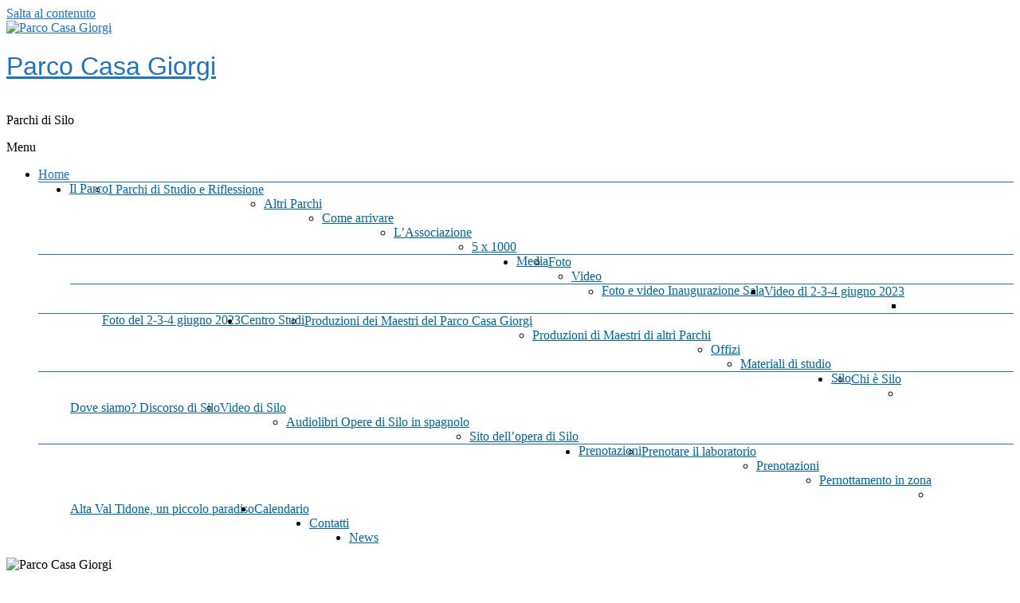

--- FILE ---
content_type: text/html; charset=UTF-8
request_url: https://parcocasagiorgi.org/
body_size: 21177
content:
<!DOCTYPE html>
<!--[if IE 7]>
<html class="ie ie7" lang="it-IT">
<![endif]-->
<!--[if IE 8]>
<html class="ie ie8" lang="it-IT">
<![endif]-->
<!--[if !(IE 7) & !(IE 8)]><!-->
<html lang="it-IT">
<!--<![endif]-->
<head>
	<meta charset="UTF-8" />
	<meta name="viewport" content="width=device-width, initial-scale=1">
	<link rel="profile" href="https://gmpg.org/xfn/11" />
	<title>Parco Casa Giorgi &#8211; Parchi di Silo</title>
<meta name='robots' content='max-image-preview:large' />
<meta name="dlm-version" content="5.1.6"><link rel='dns-prefetch' href='//www.parcocasagiorgi.org' />
<link rel="alternate" type="application/rss+xml" title="Parco Casa Giorgi &raquo; Feed" href="https://www.parcocasagiorgi.org/feed/" />
<link rel="alternate" type="application/rss+xml" title="Parco Casa Giorgi &raquo; Feed dei commenti" href="https://www.parcocasagiorgi.org/comments/feed/" />
<link rel="alternate" title="oEmbed (JSON)" type="application/json+oembed" href="https://www.parcocasagiorgi.org/wp-json/oembed/1.0/embed?url=https%3A%2F%2Fwww.parcocasagiorgi.org%2F" />
<link rel="alternate" title="oEmbed (XML)" type="text/xml+oembed" href="https://www.parcocasagiorgi.org/wp-json/oembed/1.0/embed?url=https%3A%2F%2Fwww.parcocasagiorgi.org%2F&#038;format=xml" />
<style id='wp-img-auto-sizes-contain-inline-css' type='text/css'>
img:is([sizes=auto i],[sizes^="auto," i]){contain-intrinsic-size:3000px 1500px}
/*# sourceURL=wp-img-auto-sizes-contain-inline-css */
</style>
<style id='wp-emoji-styles-inline-css' type='text/css'>

	img.wp-smiley, img.emoji {
		display: inline !important;
		border: none !important;
		box-shadow: none !important;
		height: 1em !important;
		width: 1em !important;
		margin: 0 0.07em !important;
		vertical-align: -0.1em !important;
		background: none !important;
		padding: 0 !important;
	}
/*# sourceURL=wp-emoji-styles-inline-css */
</style>
<style id='global-styles-inline-css' type='text/css'>
:root{--wp--preset--aspect-ratio--square: 1;--wp--preset--aspect-ratio--4-3: 4/3;--wp--preset--aspect-ratio--3-4: 3/4;--wp--preset--aspect-ratio--3-2: 3/2;--wp--preset--aspect-ratio--2-3: 2/3;--wp--preset--aspect-ratio--16-9: 16/9;--wp--preset--aspect-ratio--9-16: 9/16;--wp--preset--color--black: #000000;--wp--preset--color--cyan-bluish-gray: #abb8c3;--wp--preset--color--white: #ffffff;--wp--preset--color--pale-pink: #f78da7;--wp--preset--color--vivid-red: #cf2e2e;--wp--preset--color--luminous-vivid-orange: #ff6900;--wp--preset--color--luminous-vivid-amber: #fcb900;--wp--preset--color--light-green-cyan: #7bdcb5;--wp--preset--color--vivid-green-cyan: #00d084;--wp--preset--color--pale-cyan-blue: #8ed1fc;--wp--preset--color--vivid-cyan-blue: #0693e3;--wp--preset--color--vivid-purple: #9b51e0;--wp--preset--gradient--vivid-cyan-blue-to-vivid-purple: linear-gradient(135deg,rgb(6,147,227) 0%,rgb(155,81,224) 100%);--wp--preset--gradient--light-green-cyan-to-vivid-green-cyan: linear-gradient(135deg,rgb(122,220,180) 0%,rgb(0,208,130) 100%);--wp--preset--gradient--luminous-vivid-amber-to-luminous-vivid-orange: linear-gradient(135deg,rgb(252,185,0) 0%,rgb(255,105,0) 100%);--wp--preset--gradient--luminous-vivid-orange-to-vivid-red: linear-gradient(135deg,rgb(255,105,0) 0%,rgb(207,46,46) 100%);--wp--preset--gradient--very-light-gray-to-cyan-bluish-gray: linear-gradient(135deg,rgb(238,238,238) 0%,rgb(169,184,195) 100%);--wp--preset--gradient--cool-to-warm-spectrum: linear-gradient(135deg,rgb(74,234,220) 0%,rgb(151,120,209) 20%,rgb(207,42,186) 40%,rgb(238,44,130) 60%,rgb(251,105,98) 80%,rgb(254,248,76) 100%);--wp--preset--gradient--blush-light-purple: linear-gradient(135deg,rgb(255,206,236) 0%,rgb(152,150,240) 100%);--wp--preset--gradient--blush-bordeaux: linear-gradient(135deg,rgb(254,205,165) 0%,rgb(254,45,45) 50%,rgb(107,0,62) 100%);--wp--preset--gradient--luminous-dusk: linear-gradient(135deg,rgb(255,203,112) 0%,rgb(199,81,192) 50%,rgb(65,88,208) 100%);--wp--preset--gradient--pale-ocean: linear-gradient(135deg,rgb(255,245,203) 0%,rgb(182,227,212) 50%,rgb(51,167,181) 100%);--wp--preset--gradient--electric-grass: linear-gradient(135deg,rgb(202,248,128) 0%,rgb(113,206,126) 100%);--wp--preset--gradient--midnight: linear-gradient(135deg,rgb(2,3,129) 0%,rgb(40,116,252) 100%);--wp--preset--font-size--small: 13px;--wp--preset--font-size--medium: 20px;--wp--preset--font-size--large: 36px;--wp--preset--font-size--x-large: 42px;--wp--preset--spacing--20: 0.44rem;--wp--preset--spacing--30: 0.67rem;--wp--preset--spacing--40: 1rem;--wp--preset--spacing--50: 1.5rem;--wp--preset--spacing--60: 2.25rem;--wp--preset--spacing--70: 3.38rem;--wp--preset--spacing--80: 5.06rem;--wp--preset--shadow--natural: 6px 6px 9px rgba(0, 0, 0, 0.2);--wp--preset--shadow--deep: 12px 12px 50px rgba(0, 0, 0, 0.4);--wp--preset--shadow--sharp: 6px 6px 0px rgba(0, 0, 0, 0.2);--wp--preset--shadow--outlined: 6px 6px 0px -3px rgb(255, 255, 255), 6px 6px rgb(0, 0, 0);--wp--preset--shadow--crisp: 6px 6px 0px rgb(0, 0, 0);}:root { --wp--style--global--content-size: 760px;--wp--style--global--wide-size: 1160px; }:where(body) { margin: 0; }.wp-site-blocks > .alignleft { float: left; margin-right: 2em; }.wp-site-blocks > .alignright { float: right; margin-left: 2em; }.wp-site-blocks > .aligncenter { justify-content: center; margin-left: auto; margin-right: auto; }:where(.wp-site-blocks) > * { margin-block-start: 24px; margin-block-end: 0; }:where(.wp-site-blocks) > :first-child { margin-block-start: 0; }:where(.wp-site-blocks) > :last-child { margin-block-end: 0; }:root { --wp--style--block-gap: 24px; }:root :where(.is-layout-flow) > :first-child{margin-block-start: 0;}:root :where(.is-layout-flow) > :last-child{margin-block-end: 0;}:root :where(.is-layout-flow) > *{margin-block-start: 24px;margin-block-end: 0;}:root :where(.is-layout-constrained) > :first-child{margin-block-start: 0;}:root :where(.is-layout-constrained) > :last-child{margin-block-end: 0;}:root :where(.is-layout-constrained) > *{margin-block-start: 24px;margin-block-end: 0;}:root :where(.is-layout-flex){gap: 24px;}:root :where(.is-layout-grid){gap: 24px;}.is-layout-flow > .alignleft{float: left;margin-inline-start: 0;margin-inline-end: 2em;}.is-layout-flow > .alignright{float: right;margin-inline-start: 2em;margin-inline-end: 0;}.is-layout-flow > .aligncenter{margin-left: auto !important;margin-right: auto !important;}.is-layout-constrained > .alignleft{float: left;margin-inline-start: 0;margin-inline-end: 2em;}.is-layout-constrained > .alignright{float: right;margin-inline-start: 2em;margin-inline-end: 0;}.is-layout-constrained > .aligncenter{margin-left: auto !important;margin-right: auto !important;}.is-layout-constrained > :where(:not(.alignleft):not(.alignright):not(.alignfull)){max-width: var(--wp--style--global--content-size);margin-left: auto !important;margin-right: auto !important;}.is-layout-constrained > .alignwide{max-width: var(--wp--style--global--wide-size);}body .is-layout-flex{display: flex;}.is-layout-flex{flex-wrap: wrap;align-items: center;}.is-layout-flex > :is(*, div){margin: 0;}body .is-layout-grid{display: grid;}.is-layout-grid > :is(*, div){margin: 0;}body{padding-top: 0px;padding-right: 0px;padding-bottom: 0px;padding-left: 0px;}a:where(:not(.wp-element-button)){text-decoration: underline;}:root :where(.wp-element-button, .wp-block-button__link){background-color: #32373c;border-width: 0;color: #fff;font-family: inherit;font-size: inherit;font-style: inherit;font-weight: inherit;letter-spacing: inherit;line-height: inherit;padding-top: calc(0.667em + 2px);padding-right: calc(1.333em + 2px);padding-bottom: calc(0.667em + 2px);padding-left: calc(1.333em + 2px);text-decoration: none;text-transform: inherit;}.has-black-color{color: var(--wp--preset--color--black) !important;}.has-cyan-bluish-gray-color{color: var(--wp--preset--color--cyan-bluish-gray) !important;}.has-white-color{color: var(--wp--preset--color--white) !important;}.has-pale-pink-color{color: var(--wp--preset--color--pale-pink) !important;}.has-vivid-red-color{color: var(--wp--preset--color--vivid-red) !important;}.has-luminous-vivid-orange-color{color: var(--wp--preset--color--luminous-vivid-orange) !important;}.has-luminous-vivid-amber-color{color: var(--wp--preset--color--luminous-vivid-amber) !important;}.has-light-green-cyan-color{color: var(--wp--preset--color--light-green-cyan) !important;}.has-vivid-green-cyan-color{color: var(--wp--preset--color--vivid-green-cyan) !important;}.has-pale-cyan-blue-color{color: var(--wp--preset--color--pale-cyan-blue) !important;}.has-vivid-cyan-blue-color{color: var(--wp--preset--color--vivid-cyan-blue) !important;}.has-vivid-purple-color{color: var(--wp--preset--color--vivid-purple) !important;}.has-black-background-color{background-color: var(--wp--preset--color--black) !important;}.has-cyan-bluish-gray-background-color{background-color: var(--wp--preset--color--cyan-bluish-gray) !important;}.has-white-background-color{background-color: var(--wp--preset--color--white) !important;}.has-pale-pink-background-color{background-color: var(--wp--preset--color--pale-pink) !important;}.has-vivid-red-background-color{background-color: var(--wp--preset--color--vivid-red) !important;}.has-luminous-vivid-orange-background-color{background-color: var(--wp--preset--color--luminous-vivid-orange) !important;}.has-luminous-vivid-amber-background-color{background-color: var(--wp--preset--color--luminous-vivid-amber) !important;}.has-light-green-cyan-background-color{background-color: var(--wp--preset--color--light-green-cyan) !important;}.has-vivid-green-cyan-background-color{background-color: var(--wp--preset--color--vivid-green-cyan) !important;}.has-pale-cyan-blue-background-color{background-color: var(--wp--preset--color--pale-cyan-blue) !important;}.has-vivid-cyan-blue-background-color{background-color: var(--wp--preset--color--vivid-cyan-blue) !important;}.has-vivid-purple-background-color{background-color: var(--wp--preset--color--vivid-purple) !important;}.has-black-border-color{border-color: var(--wp--preset--color--black) !important;}.has-cyan-bluish-gray-border-color{border-color: var(--wp--preset--color--cyan-bluish-gray) !important;}.has-white-border-color{border-color: var(--wp--preset--color--white) !important;}.has-pale-pink-border-color{border-color: var(--wp--preset--color--pale-pink) !important;}.has-vivid-red-border-color{border-color: var(--wp--preset--color--vivid-red) !important;}.has-luminous-vivid-orange-border-color{border-color: var(--wp--preset--color--luminous-vivid-orange) !important;}.has-luminous-vivid-amber-border-color{border-color: var(--wp--preset--color--luminous-vivid-amber) !important;}.has-light-green-cyan-border-color{border-color: var(--wp--preset--color--light-green-cyan) !important;}.has-vivid-green-cyan-border-color{border-color: var(--wp--preset--color--vivid-green-cyan) !important;}.has-pale-cyan-blue-border-color{border-color: var(--wp--preset--color--pale-cyan-blue) !important;}.has-vivid-cyan-blue-border-color{border-color: var(--wp--preset--color--vivid-cyan-blue) !important;}.has-vivid-purple-border-color{border-color: var(--wp--preset--color--vivid-purple) !important;}.has-vivid-cyan-blue-to-vivid-purple-gradient-background{background: var(--wp--preset--gradient--vivid-cyan-blue-to-vivid-purple) !important;}.has-light-green-cyan-to-vivid-green-cyan-gradient-background{background: var(--wp--preset--gradient--light-green-cyan-to-vivid-green-cyan) !important;}.has-luminous-vivid-amber-to-luminous-vivid-orange-gradient-background{background: var(--wp--preset--gradient--luminous-vivid-amber-to-luminous-vivid-orange) !important;}.has-luminous-vivid-orange-to-vivid-red-gradient-background{background: var(--wp--preset--gradient--luminous-vivid-orange-to-vivid-red) !important;}.has-very-light-gray-to-cyan-bluish-gray-gradient-background{background: var(--wp--preset--gradient--very-light-gray-to-cyan-bluish-gray) !important;}.has-cool-to-warm-spectrum-gradient-background{background: var(--wp--preset--gradient--cool-to-warm-spectrum) !important;}.has-blush-light-purple-gradient-background{background: var(--wp--preset--gradient--blush-light-purple) !important;}.has-blush-bordeaux-gradient-background{background: var(--wp--preset--gradient--blush-bordeaux) !important;}.has-luminous-dusk-gradient-background{background: var(--wp--preset--gradient--luminous-dusk) !important;}.has-pale-ocean-gradient-background{background: var(--wp--preset--gradient--pale-ocean) !important;}.has-electric-grass-gradient-background{background: var(--wp--preset--gradient--electric-grass) !important;}.has-midnight-gradient-background{background: var(--wp--preset--gradient--midnight) !important;}.has-small-font-size{font-size: var(--wp--preset--font-size--small) !important;}.has-medium-font-size{font-size: var(--wp--preset--font-size--medium) !important;}.has-large-font-size{font-size: var(--wp--preset--font-size--large) !important;}.has-x-large-font-size{font-size: var(--wp--preset--font-size--x-large) !important;}
:root :where(.wp-block-pullquote){font-size: 1.5em;line-height: 1.6;}
/*# sourceURL=global-styles-inline-css */
</style>
<link rel='stylesheet' id='contact-form-7-css' href='https://www.parcocasagiorgi.org/wordpress/wp-content/plugins/contact-form-7/includes/css/styles.css?ver=6.1.4' type='text/css' media='all' />
<link rel='stylesheet' id='foobox-free-min-css' href='https://www.parcocasagiorgi.org/wordpress/wp-content/plugins/foobox-image-lightbox/free/css/foobox.free.min.css?ver=2.7.35' type='text/css' media='all' />
<link rel='stylesheet' id='page-list-style-css' href='https://www.parcocasagiorgi.org/wordpress/wp-content/plugins/page-list/css/page-list.css?ver=5.9' type='text/css' media='all' />
<link rel='stylesheet' id='cmplz-general-css' href='https://www.parcocasagiorgi.org/wordpress/wp-content/plugins/complianz-gdpr/assets/css/cookieblocker.min.css?ver=1765450896' type='text/css' media='all' />
<link rel='stylesheet' id='font-awesome-4-css' href='https://www.parcocasagiorgi.org/wordpress/wp-content/themes/spacious/font-awesome/library/font-awesome/css/v4-shims.min.css?ver=4.7.0' type='text/css' media='all' />
<link rel='stylesheet' id='font-awesome-all-css' href='https://www.parcocasagiorgi.org/wordpress/wp-content/themes/spacious/font-awesome/library/font-awesome/css/all.min.css?ver=6.7.2' type='text/css' media='all' />
<link rel='stylesheet' id='font-awesome-solid-css' href='https://www.parcocasagiorgi.org/wordpress/wp-content/themes/spacious/font-awesome/library/font-awesome/css/solid.min.css?ver=6.7.2' type='text/css' media='all' />
<link rel='stylesheet' id='font-awesome-regular-css' href='https://www.parcocasagiorgi.org/wordpress/wp-content/themes/spacious/font-awesome/library/font-awesome/css/regular.min.css?ver=6.7.2' type='text/css' media='all' />
<link rel='stylesheet' id='font-awesome-brands-css' href='https://www.parcocasagiorgi.org/wordpress/wp-content/themes/spacious/font-awesome/library/font-awesome/css/brands.min.css?ver=6.7.2' type='text/css' media='all' />
<link rel='stylesheet' id='spacious_style-css' href='https://www.parcocasagiorgi.org/wordpress/wp-content/themes/spacious/style.css?ver=6.9' type='text/css' media='all' />
<style id='spacious_style-inline-css' type='text/css'>
.previous a:hover, .next a:hover, a, #site-title a:hover, .main-navigation ul li.current_page_item a, .main-navigation ul li:hover > a, .main-navigation ul li ul li a:hover, .main-navigation ul li ul li:hover > a, .main-navigation ul li.current-menu-item ul li a:hover, .main-navigation ul li:hover > .sub-toggle, .main-navigation a:hover, .main-navigation ul li.current-menu-item a, .main-navigation ul li.current_page_ancestor a, .main-navigation ul li.current-menu-ancestor a, .main-navigation ul li.current_page_item a, .main-navigation ul li:hover > a, .small-menu a:hover, .small-menu ul li.current-menu-item a, .small-menu ul li.current_page_ancestor a, .small-menu ul li.current-menu-ancestor a, .small-menu ul li.current_page_item a, .small-menu ul li:hover > a, .breadcrumb a:hover, .tg-one-half .widget-title a:hover, .tg-one-third .widget-title a:hover, .tg-one-fourth .widget-title a:hover, .pagination a span:hover, #content .comments-area a.comment-permalink:hover, .comments-area .comment-author-link a:hover, .comment .comment-reply-link:hover, .nav-previous a:hover, .nav-next a:hover, #wp-calendar #today, .footer-widgets-area a:hover, .footer-socket-wrapper .copyright a:hover, .read-more, .more-link, .post .entry-title a:hover, .page .entry-title a:hover, .post .entry-meta a:hover, .type-page .entry-meta a:hover, .single #content .tags a:hover, .widget_testimonial .testimonial-icon:before, .header-action .search-wrapper:hover .fa{color:#1e73be;}.spacious-button, input[type="reset"], input[type="button"], input[type="submit"], button, #featured-slider .slider-read-more-button, #controllers a:hover, #controllers a.active, .pagination span ,.site-header .menu-toggle:hover, .call-to-action-button, .comments-area .comment-author-link span, a#back-top:before, .post .entry-meta .read-more-link, a#scroll-up, .search-form span, .main-navigation .tg-header-button-wrap.button-one a{background-color:#1e73be;}.main-small-navigation li:hover, .main-small-navigation ul > .current_page_item, .main-small-navigation ul > .current-menu-item, .spacious-woocommerce-cart-views .cart-value{background:#1e73be;}.main-navigation ul li ul, .widget_testimonial .testimonial-post{border-top-color:#1e73be;}blockquote, .call-to-action-content-wrapper{border-left-color:#1e73be;}.site-header .menu-toggle:hover.entry-meta a.read-more:hover,#featured-slider .slider-read-more-button:hover,.call-to-action-button:hover,.entry-meta .read-more-link:hover,.spacious-button:hover, input[type="reset"]:hover, input[type="button"]:hover, input[type="submit"]:hover, button:hover{background:#00418c;}.pagination a span:hover, .main-navigation .tg-header-button-wrap.button-one a{border-color:#1e73be;}.widget-title span{border-bottom-color:#1e73be;}.widget_service_block a.more-link:hover, .widget_featured_single_post a.read-more:hover,#secondary a:hover,logged-in-as:hover  a,.single-page p a:hover{color:#00418c;}.main-navigation .tg-header-button-wrap.button-one a:hover{background-color:#00418c;}
/*# sourceURL=spacious_style-inline-css */
</style>
<link rel='stylesheet' id='spacious-genericons-css' href='https://www.parcocasagiorgi.org/wordpress/wp-content/themes/spacious/genericons/genericons.css?ver=3.3.1' type='text/css' media='all' />
<link rel='stylesheet' id='spacious-font-awesome-css' href='https://www.parcocasagiorgi.org/wordpress/wp-content/themes/spacious/font-awesome/css/font-awesome.min.css?ver=4.7.1' type='text/css' media='all' />
<link rel='stylesheet' id='recent-posts-widget-with-thumbnails-public-style-css' href='https://www.parcocasagiorgi.org/wordpress/wp-content/plugins/recent-posts-widget-with-thumbnails/public.css?ver=7.1.1' type='text/css' media='all' />
<link rel='stylesheet' id='tablepress-default-css' href='https://www.parcocasagiorgi.org/wordpress/wp-content/plugins/tablepress/css/build/default.css?ver=3.2.5' type='text/css' media='all' />
<link rel='stylesheet' id='elementor-icons-css' href='https://www.parcocasagiorgi.org/wordpress/wp-content/plugins/elementor/assets/lib/eicons/css/elementor-icons.min.css?ver=5.44.0' type='text/css' media='all' />
<link rel='stylesheet' id='elementor-frontend-css' href='https://www.parcocasagiorgi.org/wordpress/wp-content/plugins/elementor/assets/css/frontend.min.css?ver=3.33.4' type='text/css' media='all' />
<link rel='stylesheet' id='elementor-post-1726-css' href='https://www.parcocasagiorgi.org/wordpress/wp-content/uploads/elementor/css/post-1726.css?ver=1765451119' type='text/css' media='all' />
<link rel='stylesheet' id='lae-animate-css' href='https://www.parcocasagiorgi.org/wordpress/wp-content/plugins/addons-for-elementor/assets/css/lib/animate.css?ver=9.0' type='text/css' media='all' />
<link rel='stylesheet' id='lae-sliders-styles-css' href='https://www.parcocasagiorgi.org/wordpress/wp-content/plugins/addons-for-elementor/assets/css/lib/sliders.min.css?ver=9.0' type='text/css' media='all' />
<link rel='stylesheet' id='lae-icomoon-styles-css' href='https://www.parcocasagiorgi.org/wordpress/wp-content/plugins/addons-for-elementor/assets/css/icomoon.css?ver=9.0' type='text/css' media='all' />
<link rel='stylesheet' id='lae-frontend-styles-css' href='https://www.parcocasagiorgi.org/wordpress/wp-content/plugins/addons-for-elementor/assets/css/lae-frontend.css?ver=9.0' type='text/css' media='all' />
<link rel='stylesheet' id='lae-grid-styles-css' href='https://www.parcocasagiorgi.org/wordpress/wp-content/plugins/addons-for-elementor/assets/css/lae-grid.css?ver=9.0' type='text/css' media='all' />
<link rel='stylesheet' id='lae-widgets-styles-css' href='https://www.parcocasagiorgi.org/wordpress/wp-content/plugins/addons-for-elementor/assets/css/widgets/lae-widgets.min.css?ver=9.0' type='text/css' media='all' />
<link rel='stylesheet' id='widget-image-css' href='https://www.parcocasagiorgi.org/wordpress/wp-content/plugins/elementor/assets/css/widget-image.min.css?ver=3.33.4' type='text/css' media='all' />
<link rel='stylesheet' id='widget-divider-css' href='https://www.parcocasagiorgi.org/wordpress/wp-content/plugins/elementor/assets/css/widget-divider.min.css?ver=3.33.4' type='text/css' media='all' />
<link rel='stylesheet' id='widget-heading-css' href='https://www.parcocasagiorgi.org/wordpress/wp-content/plugins/elementor/assets/css/widget-heading.min.css?ver=3.33.4' type='text/css' media='all' />
<link rel='stylesheet' id='elementor-post-1951-css' href='https://www.parcocasagiorgi.org/wordpress/wp-content/uploads/elementor/css/post-1951.css?ver=1765451478' type='text/css' media='all' />
<link rel='stylesheet' id='elementor-gf-local-roboto-css' href='https://www.parcocasagiorgi.org/wordpress/wp-content/uploads/elementor/google-fonts/css/roboto.css?ver=1745082681' type='text/css' media='all' />
<link rel='stylesheet' id='elementor-gf-local-robotoslab-css' href='https://www.parcocasagiorgi.org/wordpress/wp-content/uploads/elementor/google-fonts/css/robotoslab.css?ver=1745082683' type='text/css' media='all' />
<script type="text/javascript" src="https://www.parcocasagiorgi.org/wordpress/wp-includes/js/jquery/jquery.min.js?ver=3.7.1" id="jquery-core-js"></script>
<script type="text/javascript" src="https://www.parcocasagiorgi.org/wordpress/wp-includes/js/jquery/jquery-migrate.min.js?ver=3.4.1" id="jquery-migrate-js"></script>
<script type="text/javascript" src="https://www.parcocasagiorgi.org/wordpress/wp-content/themes/spacious/js/spacious-custom.js?ver=6.9" id="spacious-custom-js"></script>
<script type="text/javascript" id="foobox-free-min-js-before">
/* <![CDATA[ */
/* Run FooBox FREE (v2.7.35) */
var FOOBOX = window.FOOBOX = {
	ready: true,
	disableOthers: false,
	o: {wordpress: { enabled: true }, countMessage:'image %index of %total', captions: { dataTitle: ["captionTitle","title","elementorLightboxTitle"], dataDesc: ["captionDesc","description","elementorLightboxDescription"] }, rel: '', excludes:'.fbx-link,.nofoobox,.nolightbox,a[href*="pinterest.com/pin/create/button/"]', affiliate : { enabled: false }},
	selectors: [
		".foogallery-container.foogallery-lightbox-foobox", ".foogallery-container.foogallery-lightbox-foobox-free", ".gallery", ".wp-block-gallery", ".wp-caption", ".wp-block-image", "a:has(img[class*=wp-image-])", ".foobox"
	],
	pre: function( $ ){
		// Custom JavaScript (Pre)
		
	},
	post: function( $ ){
		// Custom JavaScript (Post)
		
		// Custom Captions Code
		
	},
	custom: function( $ ){
		// Custom Extra JS
		
	}
};
//# sourceURL=foobox-free-min-js-before
/* ]]> */
</script>
<script type="text/javascript" src="https://www.parcocasagiorgi.org/wordpress/wp-content/plugins/foobox-image-lightbox/free/js/foobox.free.min.js?ver=2.7.35" id="foobox-free-min-js"></script>
<link rel="https://api.w.org/" href="https://www.parcocasagiorgi.org/wp-json/" /><link rel="alternate" title="JSON" type="application/json" href="https://www.parcocasagiorgi.org/wp-json/wp/v2/pages/1951" /><link rel="EditURI" type="application/rsd+xml" title="RSD" href="https://www.parcocasagiorgi.org/wordpress/xmlrpc.php?rsd" />
<meta name="generator" content="WordPress 6.9" />
<link rel="canonical" href="https://www.parcocasagiorgi.org/" />
<link rel='shortlink' href='https://www.parcocasagiorgi.org/' />
        <script type="text/javascript">
            ( function () {
                window.lae_fs = { can_use_premium_code: false};
            } )();
        </script>
        
<!-- Goolytics - Simple Google Analytics Begin -->
<script type="text/plain" data-service="google-analytics" data-category="statistics" async data-cmplz-src="//www.googletagmanager.com/gtag/js?id=G-Y18NWD7C71"></script>
<script>window.dataLayer = window.dataLayer || [];
function gtag(){dataLayer.push(arguments);}
gtag('js', new Date());

gtag('config', 'G-Y18NWD7C71', { 'anonymize_ip': true });
</script>
<!-- Goolytics - Simple Google Analytics End -->

<script type="text/javascript">
(function(url){
	if(/(?:Chrome\/26\.0\.1410\.63 Safari\/537\.31|WordfenceTestMonBot)/.test(navigator.userAgent)){ return; }
	var addEvent = function(evt, handler) {
		if (window.addEventListener) {
			document.addEventListener(evt, handler, false);
		} else if (window.attachEvent) {
			document.attachEvent('on' + evt, handler);
		}
	};
	var removeEvent = function(evt, handler) {
		if (window.removeEventListener) {
			document.removeEventListener(evt, handler, false);
		} else if (window.detachEvent) {
			document.detachEvent('on' + evt, handler);
		}
	};
	var evts = 'contextmenu dblclick drag dragend dragenter dragleave dragover dragstart drop keydown keypress keyup mousedown mousemove mouseout mouseover mouseup mousewheel scroll'.split(' ');
	var logHuman = function() {
		if (window.wfLogHumanRan) { return; }
		window.wfLogHumanRan = true;
		var wfscr = document.createElement('script');
		wfscr.type = 'text/javascript';
		wfscr.async = true;
		wfscr.src = url + '&r=' + Math.random();
		(document.getElementsByTagName('head')[0]||document.getElementsByTagName('body')[0]).appendChild(wfscr);
		for (var i = 0; i < evts.length; i++) {
			removeEvent(evts[i], logHuman);
		}
	};
	for (var i = 0; i < evts.length; i++) {
		addEvent(evts[i], logHuman);
	}
})('//www.parcocasagiorgi.org/?wordfence_lh=1&hid=0211EC0ECD2BD91F2481A3894F27AF75');
</script>			<style>.cmplz-hidden {
					display: none !important;
				}</style><meta name="generator" content="Elementor 3.33.4; features: additional_custom_breakpoints; settings: css_print_method-external, google_font-enabled, font_display-auto">
			<style>
				.e-con.e-parent:nth-of-type(n+4):not(.e-lazyloaded):not(.e-no-lazyload),
				.e-con.e-parent:nth-of-type(n+4):not(.e-lazyloaded):not(.e-no-lazyload) * {
					background-image: none !important;
				}
				@media screen and (max-height: 1024px) {
					.e-con.e-parent:nth-of-type(n+3):not(.e-lazyloaded):not(.e-no-lazyload),
					.e-con.e-parent:nth-of-type(n+3):not(.e-lazyloaded):not(.e-no-lazyload) * {
						background-image: none !important;
					}
				}
				@media screen and (max-height: 640px) {
					.e-con.e-parent:nth-of-type(n+2):not(.e-lazyloaded):not(.e-no-lazyload),
					.e-con.e-parent:nth-of-type(n+2):not(.e-lazyloaded):not(.e-no-lazyload) * {
						background-image: none !important;
					}
				}
			</style>
				<style type="text/css">
			#site-title a {
			color: 000000;
		}
		#site-description {
			color: 000000;
		}
		</style>
	<style type="text/css" id="custom-background-css">
body.custom-background { background-color: #ffffff; }
</style>
	<link rel="icon" href="https://www.parcocasagiorgi.org/wordpress/wp-content/uploads/2022/06/icona.png" sizes="32x32" />
<link rel="icon" href="https://www.parcocasagiorgi.org/wordpress/wp-content/uploads/2022/06/icona.png" sizes="192x192" />
<link rel="apple-touch-icon" href="https://www.parcocasagiorgi.org/wordpress/wp-content/uploads/2022/06/icona.png" />
<meta name="msapplication-TileImage" content="https://www.parcocasagiorgi.org/wordpress/wp-content/uploads/2022/06/icona.png" />
		<style type="text/css"> blockquote { border-left: 3px solid #1e73be; }
			.spacious-button, input[type="reset"], input[type="button"], input[type="submit"], button { background-color: #1e73be; }
			.previous a:hover, .next a:hover { 	color: #1e73be; }
			a { color: #1e73be; }
			#site-title a:hover { color: #1e73be; }
			.main-navigation ul li.current_page_item a, .main-navigation ul li:hover > a { color: #1e73be; }
			.main-navigation ul li ul { border-top: 1px solid #1e73be; }
			.main-navigation ul li ul li a:hover, .main-navigation ul li ul li:hover > a, .main-navigation ul li.current-menu-item ul li a:hover, .main-navigation ul li:hover > .sub-toggle { color: #1e73be; }
			.site-header .menu-toggle:hover.entry-meta a.read-more:hover,#featured-slider .slider-read-more-button:hover,.call-to-action-button:hover,.entry-meta .read-more-link:hover,.spacious-button:hover, input[type="reset"]:hover, input[type="button"]:hover, input[type="submit"]:hover, button:hover { background: #00418c; }
			.main-small-navigation li:hover { background: #1e73be; }
			.main-small-navigation ul > .current_page_item, .main-small-navigation ul > .current-menu-item { background: #1e73be; }
			.main-navigation a:hover, .main-navigation ul li.current-menu-item a, .main-navigation ul li.current_page_ancestor a, .main-navigation ul li.current-menu-ancestor a, .main-navigation ul li.current_page_item a, .main-navigation ul li:hover > a  { color: #1e73be; }
			.small-menu a:hover, .small-menu ul li.current-menu-item a, .small-menu ul li.current_page_ancestor a, .small-menu ul li.current-menu-ancestor a, .small-menu ul li.current_page_item a, .small-menu ul li:hover > a { color: #1e73be; }
			#featured-slider .slider-read-more-button { background-color: #1e73be; }
			#controllers a:hover, #controllers a.active { background-color: #1e73be; color: #1e73be; }
			.widget_service_block a.more-link:hover, .widget_featured_single_post a.read-more:hover,#secondary a:hover,logged-in-as:hover  a,.single-page p a:hover{ color: #00418c; }
			.breadcrumb a:hover { color: #1e73be; }
			.tg-one-half .widget-title a:hover, .tg-one-third .widget-title a:hover, .tg-one-fourth .widget-title a:hover { color: #1e73be; }
			.pagination span ,.site-header .menu-toggle:hover{ background-color: #1e73be; }
			.pagination a span:hover { color: #1e73be; border-color: #1e73be; }
			.widget_testimonial .testimonial-post { border-color: #1e73be #EAEAEA #EAEAEA #EAEAEA; }
			.call-to-action-content-wrapper { border-color: #EAEAEA #EAEAEA #EAEAEA #1e73be; }
			.call-to-action-button { background-color: #1e73be; }
			#content .comments-area a.comment-permalink:hover { color: #1e73be; }
			.comments-area .comment-author-link a:hover { color: #1e73be; }
			.comments-area .comment-author-link span { background-color: #1e73be; }
			.comment .comment-reply-link:hover { color: #1e73be; }
			.nav-previous a:hover, .nav-next a:hover { color: #1e73be; }
			#wp-calendar #today { color: #1e73be; }
			.widget-title span { border-bottom: 2px solid #1e73be; }
			.footer-widgets-area a:hover { color: #1e73be !important; }
			.footer-socket-wrapper .copyright a:hover { color: #1e73be; }
			a#back-top:before { background-color: #1e73be; }
			.read-more, .more-link { color: #1e73be; }
			.post .entry-title a:hover, .page .entry-title a:hover { color: #1e73be; }
			.post .entry-meta .read-more-link { background-color: #1e73be; }
			.post .entry-meta a:hover, .type-page .entry-meta a:hover { color: #1e73be; }
			.single #content .tags a:hover { color: #1e73be; }
			.widget_testimonial .testimonial-icon:before { color: #1e73be; }
			a#scroll-up { background-color: #1e73be; }
			.search-form span { background-color: #1e73be; }.header-action .search-wrapper:hover .fa{ color: #1e73be} .spacious-woocommerce-cart-views .cart-value { background:#1e73be}.main-navigation .tg-header-button-wrap.button-one a{background-color:#1e73be} .main-navigation .tg-header-button-wrap.button-one a{border-color:#1e73be}.main-navigation .tg-header-button-wrap.button-one a:hover{background-color:#00418c}.main-navigation .tg-header-button-wrap.button-one a:hover{border-color:#00418c}</style>
				<style type="text/css" id="wp-custom-css">
			
h1, h2, h3, h4, h5, h6 {
    padding-bottom: 18px;
    color: #006699;
    font-weight: normal;
    font-family: 'Lato', sans-serif;
}

.main-navigation a {
    color: #006699;
    display: block;
    float: left;
    padding: 16px 0 0;
    height: 30px;
}

.promo {
background-color: #ffffff;
border-radius: 5px;
}
.promo a, .promo a:hover, .evidenziato a:focus {
color: #ff0000 !important;
font-weight: bold;
}
.menu_main_nav>li>a {
padding: 6px 5px 6px;
font-size: 0.929em;
font-weight: 500;
line-height: 1.28em;
}
.page-list {
    font-size: 22px;
}
.main-navigation a {
    color: #006699;
    display
In combination with 'float' and 'position', determines the type of box or boxes that are generated for an element.
Learn more

Don't show
: block;
    float: left;
    padding: 0px 0 0;
    height: 30px;
}		</style>
		</head>

<body data-rsssl=1 data-cmplz=1 class="home wp-singular page-template-default page page-id-1951 custom-background wp-custom-logo wp-embed-responsive wp-theme-spacious no-sidebar-full-width wide-1218 elementor-default elementor-kit-1726 elementor-page elementor-page-1951">


<div id="page" class="hfeed site">
	<a class="skip-link screen-reader-text" href="#main">Salta al contenuto</a>

	
	
	<header id="masthead" class="site-header clearfix spacious-header-display-one">

		
		
		<div id="header-text-nav-container" class="">

			<div class="inner-wrap" id="spacious-header-display-one">

				<div id="header-text-nav-wrap" class="clearfix">
					<div id="header-left-section">
													<div id="header-logo-image">

								<a href="https://www.parcocasagiorgi.org/" class="custom-logo-link" rel="home" aria-current="page"><img width="160" height="150" src="https://www.parcocasagiorgi.org/wordpress/wp-content/uploads/2023/05/logo-definitivo.jpg" class="custom-logo" alt="Parco Casa Giorgi" decoding="async" /></a>
							</div><!-- #header-logo-image -->

							
						<div id="header-text" class="screen-reader-text">
															<h1 id="site-title">
									<a href="https://www.parcocasagiorgi.org/"
									   title="Parco Casa Giorgi"
									   rel="home">Parco Casa Giorgi</a>
								</h1>
														<p id="site-description">Parchi di Silo</p>
							<!-- #site-description -->
						</div><!-- #header-text -->

					</div><!-- #header-left-section -->
					<div id="header-right-section">
						
													<div class="header-action">
															</div>
						
						
		<nav id="site-navigation" class="main-navigation clearfix   " role="navigation">
			<p class="menu-toggle">
				<span class="">Menu</span>
			</p>
			<div class="menu-primary-container"><ul id="menu-menu-main" class="menu"><li id="menu-item-468" class="menu-item menu-item-type-custom menu-item-object-custom current-menu-item menu-item-home menu-item-468"><a href="https://www.parcocasagiorgi.org/">Home</a></li>
<li id="menu-item-3754" class="menu-item menu-item-type-custom menu-item-object-custom menu-item-has-children menu-item-3754"><a href="#">Il Parco</a>
<ul class="sub-menu">
	<li id="menu-item-458" class="menu-item menu-item-type-post_type menu-item-object-page menu-item-458"><a href="https://www.parcocasagiorgi.org/il-parco/">I Parchi di Studio e Riflessione</a></li>
	<li id="menu-item-3775" class="menu-item menu-item-type-post_type menu-item-object-page menu-item-3775"><a href="https://www.parcocasagiorgi.org/altri-parchi-2/">Altri Parchi</a></li>
	<li id="menu-item-445" class="menu-item menu-item-type-post_type menu-item-object-page menu-item-445"><a href="https://www.parcocasagiorgi.org/come-arrivare/">Come arrivare</a></li>
	<li id="menu-item-443" class="menu-item menu-item-type-post_type menu-item-object-page menu-item-443"><a href="https://www.parcocasagiorgi.org/associazione-centro-di-studio-casa-giorgi/">L&#8217;Associazione</a></li>
	<li id="menu-item-1937" class="menu-item menu-item-type-post_type menu-item-object-page menu-item-1937"><a href="https://www.parcocasagiorgi.org/dai-il-5-x-1000-al-parco-casa-giorgi/">5 x 1000</a></li>
</ul>
</li>
<li id="menu-item-618" class="menu-item menu-item-type-custom menu-item-object-custom menu-item-has-children menu-item-618"><a href="#">Media</a>
<ul class="sub-menu">
	<li id="menu-item-665" class="menu-item menu-item-type-post_type menu-item-object-page menu-item-665"><a href="https://www.parcocasagiorgi.org/foto/">Foto</a></li>
	<li id="menu-item-662" class="menu-item menu-item-type-taxonomy menu-item-object-category menu-item-662"><a href="https://www.parcocasagiorgi.org/category/video/video-video/">Video</a></li>
	<li id="menu-item-2952" class="menu-item menu-item-type-custom menu-item-object-custom menu-item-has-children menu-item-2952"><a href="#">Foto e video Inaugurazione Sala</a>
	<ul class="sub-menu">
		<li id="menu-item-2953" class="menu-item menu-item-type-post_type menu-item-object-post menu-item-2953"><a href="https://www.parcocasagiorgi.org/video-inaugurazione-e-incontro-messaggeri-2-3-4-giugno-2023/">Video dl 2-3-4 giugno 2023</a></li>
		<li id="menu-item-2954" class="menu-item menu-item-type-post_type menu-item-object-post menu-item-2954"><a href="https://www.parcocasagiorgi.org/foto-del-2-3-4-giugno-2023/">Foto del 2-3-4 giugno 2023</a></li>
	</ul>
</li>
</ul>
</li>
<li id="menu-item-544" class="menu-item menu-item-type-custom menu-item-object-custom menu-item-has-children menu-item-544"><a href="#">Centro Studi</a>
<ul class="sub-menu">
	<li id="menu-item-648" class="menu-item menu-item-type-post_type menu-item-object-page menu-item-648"><a href="https://www.parcocasagiorgi.org/produzioni-maestri-casa-giorgi/">Produzioni dei Maestri del Parco Casa Giorgi</a></li>
	<li id="menu-item-647" class="menu-item menu-item-type-post_type menu-item-object-page menu-item-647"><a href="https://www.parcocasagiorgi.org/produzioni-maestri-altri-parchi/">Produzioni di Maestri di altri Parchi</a></li>
	<li id="menu-item-3515" class="menu-item menu-item-type-post_type menu-item-object-page menu-item-3515"><a href="https://www.parcocasagiorgi.org/offizi/">Offizi</a></li>
	<li id="menu-item-643" class="menu-item menu-item-type-post_type menu-item-object-page menu-item-643"><a href="https://www.parcocasagiorgi.org/materiali-di-studio/">Materiali di studio</a></li>
</ul>
</li>
<li id="menu-item-3715" class="menu-item menu-item-type-custom menu-item-object-custom menu-item-has-children menu-item-3715"><a href="#">Silo</a>
<ul class="sub-menu">
	<li id="menu-item-3714" class="menu-item menu-item-type-post_type menu-item-object-page menu-item-3714"><a href="https://www.parcocasagiorgi.org/silo-2/">Chi è Silo</a></li>
	<li id="menu-item-642" class="menu-item menu-item-type-post_type menu-item-object-page menu-item-642"><a href="https://www.parcocasagiorgi.org/dove-siamo-discorso-di-silo/">Dove siamo? Discorso di Silo</a></li>
	<li id="menu-item-3182" class="menu-item menu-item-type-post_type menu-item-object-page menu-item-3182"><a href="https://www.parcocasagiorgi.org/silo/">Video di Silo</a></li>
	<li id="menu-item-2123" class="menu-item menu-item-type-post_type menu-item-object-page menu-item-2123"><a href="https://www.parcocasagiorgi.org/audiolibro-messaggio-di-silo-in-spagnolo/">Audiolibri Opere di Silo in spagnolo</a></li>
	<li id="menu-item-3716" class="menu-item menu-item-type-custom menu-item-object-custom menu-item-3716"><a href="https://silo.net/">Sito dell&#8217;opera di Silo</a></li>
</ul>
</li>
<li id="menu-item-545" class="menu-item menu-item-type-custom menu-item-object-custom menu-item-has-children menu-item-545"><a href="#">Prenotazioni</a>
<ul class="sub-menu">
	<li id="menu-item-1591" class="menu-item menu-item-type-post_type menu-item-object-page menu-item-1591"><a href="https://www.parcocasagiorgi.org/prenotare-laboratorio/">Prenotare il laboratorio</a></li>
	<li id="menu-item-612" class="menu-item menu-item-type-post_type menu-item-object-page menu-item-612"><a href="https://www.parcocasagiorgi.org/prenotazioni/">Prenotazioni</a></li>
	<li id="menu-item-1639" class="menu-item menu-item-type-post_type menu-item-object-page menu-item-1639"><a href="https://www.parcocasagiorgi.org/pernottamento-in-zona-2/">Pernottamento in zona</a></li>
	<li id="menu-item-693" class="menu-item menu-item-type-post_type menu-item-object-page menu-item-693"><a href="https://www.parcocasagiorgi.org/altavaltidone-un-piccolo-paradiso/">Alta Val Tidone, un piccolo paradiso</a></li>
</ul>
</li>
<li id="menu-item-3245" class="menu-item menu-item-type-post_type menu-item-object-page menu-item-3245"><a href="https://www.parcocasagiorgi.org/calendar/">Calendario</a></li>
<li id="menu-item-543" class="menu-item menu-item-type-post_type menu-item-object-page menu-item-543"><a href="https://www.parcocasagiorgi.org/contatto/">Contatti</a></li>
<li id="menu-item-2090" class="menu-item menu-item-type-post_type menu-item-object-page menu-item-2090"><a href="https://www.parcocasagiorgi.org/news/">News</a></li>
</ul></div>		</nav>

		
					</div><!-- #header-right-section -->

				</div><!-- #header-text-nav-wrap -->
			</div><!-- .inner-wrap -->
					</div><!-- #header-text-nav-container -->

		<div id="wp-custom-header" class="wp-custom-header"><img fetchpriority="high" src="https://www.parcocasagiorgi.org/wordpress/wp-content/uploads/2022/06/header-verdana.jpg" class="header-image" width="1400" height="500" alt="Parco Casa Giorgi"></div>
			</header>
			<div id="main" class="clearfix">
		<div class="inner-wrap">

	
	<div id="primary">
		<div id="content" class="clearfix">
			
				
<article id="post-1951" class="post-1951 page type-page status-publish hentry">
		<div class="entry-content clearfix">
				<div data-elementor-type="wp-page" data-elementor-id="1951" class="elementor elementor-1951">
						<section class="elementor-section elementor-top-section elementor-element elementor-element-cb91303 elementor-section-full_width elementor-section-height-default elementor-section-height-default" data-id="cb91303" data-element_type="section">
						<div class="elementor-container elementor-column-gap-default">
					<div class="elementor-column elementor-col-33 elementor-top-column elementor-element elementor-element-114c075" data-id="114c075" data-element_type="column">
			<div class="elementor-widget-wrap elementor-element-populated">
						<div class="elementor-element elementor-element-66394ad elementor-widget elementor-widget-text-editor" data-id="66394ad" data-element_type="widget" data-widget_type="text-editor.default">
				<div class="elementor-widget-container">
									<h2><strong><span style="color: #ffb46c;">IL PORTALE </span></strong></h2><p>è la soglia che definisce il passaggio tra due spazi, l’esteriorità del mondo e l’interiorità dell&#8217;essere umano</p><h2><strong><span style="color: #ffb46c;">IL MONOLITE</span></strong></h2><p>di acciaio inossidabile è un simbolo di connessione tra cielo e terra e porta incisa la data di fondazione del Parco.</p><h2><strong><span style="color: #ffb46c;">LA FONTE</span></strong></h2><p>si ispira alla forma dello yoni-lingam indiano che rappresenta l’unione del femminile e del maschile;</p><h2><strong><span style="color: #ffb46c;">LA STELE </span></strong></h2><p>porta incisi i nomi delle molte persone che hanno contribuito alla costruzione del Parco.</p><h2><strong><span style="color: #ffb46c;">LA SALA </span></strong></h2><p>è lo spazio dove si può entrare in contatto con la parte più profonda e sacra di sé e dell’altro. La forma esterna ricorda gli stupa indiani e aiuta lo sguardo a tendere verso l&#8217;alto. L’interno è semisferico e vuoto, senza simboli o icone.</p><p>E’ un luogo adatto a cerimonie (momenti in grado di produrre ispirazione spirituale e cambiamenti positivi nella vita quotidiana), alla meditazione, a entrare in contatto con la propria interiorità, con la Forza, le Richieste, a riconciliarsi con il proprio passato, a desiderare il miglior futuro per sé e per le persone care.</p>								</div>
				</div>
					</div>
		</div>
				<div class="elementor-column elementor-col-33 elementor-top-column elementor-element elementor-element-33575fd" data-id="33575fd" data-element_type="column">
			<div class="elementor-widget-wrap elementor-element-populated">
						<div class="elementor-element elementor-element-1d65f0b elementor-widget elementor-widget-image" data-id="1d65f0b" data-element_type="widget" data-widget_type="image.default">
				<div class="elementor-widget-container">
															<img decoding="async" width="600" height="971" src="https://www.parcocasagiorgi.org/wordpress/wp-content/uploads/2022/06/map1.jpg" class="attachment-large size-large wp-image-2064" alt="mappa parco casagiorgi" srcset="https://www.parcocasagiorgi.org/wordpress/wp-content/uploads/2022/06/map1.jpg 600w, https://www.parcocasagiorgi.org/wordpress/wp-content/uploads/2022/06/map1-185x300.jpg 185w" sizes="(max-width: 600px) 100vw, 600px" />															</div>
				</div>
					</div>
		</div>
				<div class="elementor-column elementor-col-33 elementor-top-column elementor-element elementor-element-6ae7f49" data-id="6ae7f49" data-element_type="column">
			<div class="elementor-widget-wrap elementor-element-populated">
						<div class="elementor-element elementor-element-01fa6d1 elementor-widget elementor-widget-text-editor" data-id="01fa6d1" data-element_type="widget" data-widget_type="text-editor.default">
				<div class="elementor-widget-container">
									<h2><span style="color: #6699cc;">I PARCHI DI STUDIO E RIFLESSIONE NEL MONDO</span></h2><p>I Parchi di Studio e Riflessione sono luoghi distribuiti nei cinque continenti dedicati allo studio, alla riflessione e all’espressione di una nuova spiritualità. Una sensibilità nuova che rifiuta ogni forma di violenza e discriminazione e che fa appello alla dimensione interna e profonda della mente umana per ritrovare libertà e senso. <br />Le persone vanno al Parco per ispirarsi, studiare, riflettere, rigenerarsi internamente e condividere esperienze e cerimonie. <br />Attualmente, nel mondo, esistono oltre 50 Parchi ispirati al pensiero di Silo (Roma, Parigi, Berlino, Madrid, Mumbai, New York, Buenos Aires, Santiago, San Paolo…).<br /><a href="https://www.parcocasagiorgi.org/altri-parchi-2/">Altri Parchi &gt;&gt;</a></p><h2><span style="color: #6699cc;">PARCO DI STUDIO E RIFLESSIONE CASA GIORGI</span></h2><p>Questo Parco nasce tra i colli piacentini, nel piccolo borgo di Casa Giorgi, in un silenzioso paesaggio naturale che favorisce l’ispirazione e un contatto profondo con se stessi. <br />Qui si trovano un Centro Studi e un Centro di Lavoro (spazi dove realizzare incontri, seminari, laboratori ed eventi), oltre ad alcuni simboli &#8211; monumenti con un particolare significato descritti nella parte sinistra della pagina.</p>								</div>
				</div>
					</div>
		</div>
					</div>
		</section>
				<section class="elementor-section elementor-top-section elementor-element elementor-element-77e84fa elementor-section-full_width elementor-section-height-default elementor-section-height-default" data-id="77e84fa" data-element_type="section">
						<div class="elementor-container elementor-column-gap-default">
					<div class="elementor-column elementor-col-100 elementor-top-column elementor-element elementor-element-217af0a" data-id="217af0a" data-element_type="column">
			<div class="elementor-widget-wrap elementor-element-populated">
						<div class="elementor-element elementor-element-923314d elementor-widget-divider--view-line elementor-widget elementor-widget-divider" data-id="923314d" data-element_type="widget" data-widget_type="divider.default">
				<div class="elementor-widget-container">
							<div class="elementor-divider">
			<span class="elementor-divider-separator">
						</span>
		</div>
						</div>
				</div>
					</div>
		</div>
					</div>
		</section>
				<section class="elementor-section elementor-top-section elementor-element elementor-element-48d593a elementor-section-full_width elementor-section-height-default elementor-section-height-default" data-id="48d593a" data-element_type="section" data-settings="{&quot;background_background&quot;:&quot;classic&quot;}">
						<div class="elementor-container elementor-column-gap-default">
					<div class="elementor-column elementor-col-100 elementor-top-column elementor-element elementor-element-4cc8b74" data-id="4cc8b74" data-element_type="column">
			<div class="elementor-widget-wrap elementor-element-populated">
						<div class="elementor-element elementor-element-05a29c0 elementor-widget elementor-widget-heading" data-id="05a29c0" data-element_type="widget" data-widget_type="heading.default">
				<div class="elementor-widget-container">
					<h2 class="elementor-heading-title elementor-size-large">SILO</h2>				</div>
				</div>
					</div>
		</div>
					</div>
		</section>
				<section class="elementor-section elementor-top-section elementor-element elementor-element-048b011 elementor-section-full_width elementor-section-height-default elementor-section-height-default" data-id="048b011" data-element_type="section" data-settings="{&quot;background_background&quot;:&quot;classic&quot;}">
						<div class="elementor-container elementor-column-gap-default">
					<div class="elementor-column elementor-col-50 elementor-top-column elementor-element elementor-element-7dc22b6" data-id="7dc22b6" data-element_type="column">
			<div class="elementor-widget-wrap elementor-element-populated">
						<div class="elementor-element elementor-element-72aef4a elementor-widget elementor-widget-image" data-id="72aef4a" data-element_type="widget" data-widget_type="image.default">
				<div class="elementor-widget-container">
															<img loading="lazy" decoding="async" width="604" height="339" src="https://www.parcocasagiorgi.org/wordpress/wp-content/uploads/2022/06/SILO.jpg" class="attachment-large size-large wp-image-1960" alt="" srcset="https://www.parcocasagiorgi.org/wordpress/wp-content/uploads/2022/06/SILO.jpg 604w, https://www.parcocasagiorgi.org/wordpress/wp-content/uploads/2022/06/SILO-300x168.jpg 300w" sizes="(max-width: 604px) 100vw, 604px" />															</div>
				</div>
					</div>
		</div>
				<div class="elementor-column elementor-col-50 elementor-top-column elementor-element elementor-element-638cd03" data-id="638cd03" data-element_type="column">
			<div class="elementor-widget-wrap elementor-element-populated">
						<div class="elementor-element elementor-element-a36d12c elementor-widget elementor-widget-text-editor" data-id="a36d12c" data-element_type="widget" data-widget_type="text-editor.default">
				<div class="elementor-widget-container">
									<p>Silo (Mario Rodriguez Cobos), filosofo argentino, scrittore e guida spirituale, inizia nel 1969 la sua vita pubblica con il discorso del 4 maggio a Punta de Vacas (Argentina). In quello stesso luogo scrive “Lo Sguardo Interno”, pubblicato nel 1972. Il discorso e il libro saranno la pietra miliare del suo insegnamento, un messaggio semplice e profondo che si rivolge al cuore dell’essere umano e giunge alle più diverse culture di ogni continente.<br />Silo è l’ispiratore della corrente chiamata Umanesimo Universalista, fonda il Movimento Umanista e nel 2002 dà vita al Messaggio di Silo. <br /><a href="http://www.silo.net/" target="_blank" rel="noopener">www.silo.net</a></p>								</div>
				</div>
					</div>
		</div>
					</div>
		</section>
				<section class="elementor-section elementor-top-section elementor-element elementor-element-04679c4 elementor-section-full_width elementor-section-height-default elementor-section-height-default" data-id="04679c4" data-element_type="section" data-settings="{&quot;background_background&quot;:&quot;classic&quot;}">
						<div class="elementor-container elementor-column-gap-default">
					<div class="elementor-column elementor-col-100 elementor-top-column elementor-element elementor-element-3cc2cf7" data-id="3cc2cf7" data-element_type="column">
			<div class="elementor-widget-wrap">
							</div>
		</div>
					</div>
		</section>
				<section class="elementor-section elementor-top-section elementor-element elementor-element-61055c6 elementor-section-full_width elementor-section-height-default elementor-section-height-default" data-id="61055c6" data-element_type="section">
						<div class="elementor-container elementor-column-gap-default">
					<div class="elementor-column elementor-col-100 elementor-top-column elementor-element elementor-element-9cdd217" data-id="9cdd217" data-element_type="column">
			<div class="elementor-widget-wrap elementor-element-populated">
						<div class="elementor-element elementor-element-536a8aa elementor-widget elementor-widget-image" data-id="536a8aa" data-element_type="widget" data-widget_type="image.default">
				<div class="elementor-widget-container">
															<img loading="lazy" decoding="async" width="1400" height="500" src="https://www.parcocasagiorgi.org/wordpress/wp-content/uploads/2022/06/parco.jpg" class="attachment-1536x1536 size-1536x1536 wp-image-2046" alt="" srcset="https://www.parcocasagiorgi.org/wordpress/wp-content/uploads/2022/06/parco.jpg 1400w, https://www.parcocasagiorgi.org/wordpress/wp-content/uploads/2022/06/parco-300x107.jpg 300w, https://www.parcocasagiorgi.org/wordpress/wp-content/uploads/2022/06/parco-1024x366.jpg 1024w, https://www.parcocasagiorgi.org/wordpress/wp-content/uploads/2022/06/parco-768x274.jpg 768w" sizes="(max-width: 1400px) 100vw, 1400px" />															</div>
				</div>
					</div>
		</div>
					</div>
		</section>
				<section class="elementor-section elementor-top-section elementor-element elementor-element-aea361f elementor-section-full_width elementor-section-height-default elementor-section-height-default" data-id="aea361f" data-element_type="section" data-settings="{&quot;background_background&quot;:&quot;classic&quot;}">
							<div class="elementor-background-overlay"></div>
							<div class="elementor-container elementor-column-gap-default">
					<div class="elementor-column elementor-col-100 elementor-top-column elementor-element elementor-element-727cbf8" data-id="727cbf8" data-element_type="column">
			<div class="elementor-widget-wrap elementor-element-populated">
						<div class="elementor-element elementor-element-95ea616 elementor-widget elementor-widget-text-editor" data-id="95ea616" data-element_type="widget" data-widget_type="text-editor.default">
				<div class="elementor-widget-container">
									<h3 style="text-align: center;"><span style="color: #ffffff;"><strong><em>&#8220;Però nonostante tutto… nonostante questo sventurato imprigionamento, qualcosa di lieve come un suono lontano, qualcosa di lieve come una brezza mattutina,</em></strong></span><br /><span style="color: #ffffff;"><strong><em>qualcosa che comincia soavemente, si fa strada all’interno dell’essere umano…</em></strong></span><br /><span style="color: #ffffff;"><strong><em>Perché, anima mia, questa speranza? </em></strong></span><br /><span style="color: #ffffff;"><strong><em>Perché questa speranza che, dalle ore più oscure della mia sciagura, si fa strada luminosamente?&#8221;</em></strong></span><br /><span style="color: #ffffff;"><strong>(Silo, La Reja 2005)</strong></span></h3>								</div>
				</div>
					</div>
		</div>
					</div>
		</section>
				<section class="elementor-section elementor-top-section elementor-element elementor-element-4ec97be elementor-section-full_width elementor-section-height-default elementor-section-height-default" data-id="4ec97be" data-element_type="section">
						<div class="elementor-container elementor-column-gap-default">
					<div class="elementor-column elementor-col-100 elementor-top-column elementor-element elementor-element-9900eb8" data-id="9900eb8" data-element_type="column">
			<div class="elementor-widget-wrap elementor-element-populated">
						<div class="elementor-element elementor-element-ef4384e elementor-widget-divider--view-line elementor-widget elementor-widget-divider" data-id="ef4384e" data-element_type="widget" data-widget_type="divider.default">
				<div class="elementor-widget-container">
							<div class="elementor-divider">
			<span class="elementor-divider-separator">
						</span>
		</div>
						</div>
				</div>
					</div>
		</div>
					</div>
		</section>
				<section class="elementor-section elementor-top-section elementor-element elementor-element-a3da7d0 elementor-section-full_width elementor-section-height-default elementor-section-height-default" data-id="a3da7d0" data-element_type="section">
						<div class="elementor-container elementor-column-gap-default">
					<div class="elementor-column elementor-col-100 elementor-top-column elementor-element elementor-element-979d7e5" data-id="979d7e5" data-element_type="column">
			<div class="elementor-widget-wrap elementor-element-populated">
						<div class="elementor-element elementor-element-6eaf86b elementor-widget elementor-widget-heading" data-id="6eaf86b" data-element_type="widget" data-widget_type="heading.default">
				<div class="elementor-widget-container">
					<h2 class="elementor-heading-title elementor-size-large">NEWS</h2>				</div>
				</div>
					</div>
		</div>
					</div>
		</section>
				<section class="elementor-section elementor-top-section elementor-element elementor-element-e35a609 elementor-section-boxed elementor-section-height-default elementor-section-height-default" data-id="e35a609" data-element_type="section">
						<div class="elementor-container elementor-column-gap-default">
					<div class="elementor-column elementor-col-100 elementor-top-column elementor-element elementor-element-9fd6120" data-id="9fd6120" data-element_type="column">
			<div class="elementor-widget-wrap elementor-element-populated">
						<div class="elementor-element elementor-element-9c2e51c elementor-widget elementor-widget-lae-portfolio" data-id="9c2e51c" data-element_type="widget" data-settings="{&quot;per_line&quot;:&quot;3&quot;,&quot;per_line_tablet&quot;:&quot;2&quot;,&quot;per_line_mobile&quot;:&quot;1&quot;}" data-widget_type="lae-portfolio.default">
				<div class="elementor-widget-container">
					<div class="lae-portfolio-wrap lae-gapless-grid"><div id="lae-portfolio-69546a4419d53" class="lae-portfolio js-isotope lae-fitRows lae-grid-container lae-classic-skin lae-grid-desktop-3 lae-grid-tablet-2 lae-grid-mobile-1" data-isotope-options='{ "itemSelector": ".lae-portfolio-item", "layoutMode": "fitRows", "originLeft": true}'><div data-id="id-3834" class="lae-grid-item lae-portfolio-item  term-6"><article id="post-3834" class="post-3834 post type-post status-publish format-standard has-post-thumbnail hentry category-attivita-del-parco tag-stagionale"><div class="lae-project-image"><img width="1024" height="726" src="https://www.parcocasagiorgi.org/wordpress/wp-content/uploads/2025/12/202512_evidenza_stag-1024x726.png" class="lae-image skip-lazy no-lazyload exclude-me a3-notlazy attachment-large size-large" alt="202512_evidenza_stag" title="202512_evidenza_stag" data-no-lazy="1" loading="eager" decoding="sync" srcset="https://www.parcocasagiorgi.org/wordpress/wp-content/uploads/2025/12/202512_evidenza_stag-1024x726.png 1024w, https://www.parcocasagiorgi.org/wordpress/wp-content/uploads/2025/12/202512_evidenza_stag-300x213.png 300w, https://www.parcocasagiorgi.org/wordpress/wp-content/uploads/2025/12/202512_evidenza_stag-768x545.png 768w, https://www.parcocasagiorgi.org/wordpress/wp-content/uploads/2025/12/202512_evidenza_stag-1536x1090.png 1536w, https://www.parcocasagiorgi.org/wordpress/wp-content/uploads/2025/12/202512_evidenza_stag.png 1748w" sizes="(max-width: 1024px) 100vw, 1024px" /><div class="lae-image-info"><div class="lae-entry-info"><h3 class="lae-post-title"><a href="https://www.parcocasagiorgi.org/stagionale-dinverno-2025/" title="Stagionale d&#8217;Inverno" rel="bookmark">Stagionale d&#8217;Inverno</a></h3></div></div><!-- .lae-image-info --></div><div class="lae-entry-text-wrap "><h3 class="entry-title"><a href="https://www.parcocasagiorgi.org/stagionale-dinverno-2025/" title="Stagionale d&#8217;Inverno" rel="bookmark">Stagionale d&#8217;Inverno</a></h3><div class="lae-entry-meta"><span class="published"><abbr title="martedì, Dicembre, 2025, 4:17 pm">Dicembre 16, 2025</abbr></span></div></div></article><!-- .hentry --></div><div data-id="id-3830" class="lae-grid-item lae-portfolio-item  term-6"><article id="post-3830" class="post-3830 post type-post status-publish format-standard has-post-thumbnail hentry category-attivita-del-parco"><div class="lae-project-image"><img width="1024" height="768" src="https://www.parcocasagiorgi.org/wordpress/wp-content/uploads/2025/09/stagionale-settembre12-1024x768.jpeg" class="lae-image skip-lazy no-lazyload exclude-me a3-notlazy attachment-large size-large" alt="stagionale-settembre12" title="stagionale-settembre12" data-no-lazy="1" loading="eager" decoding="sync" srcset="https://www.parcocasagiorgi.org/wordpress/wp-content/uploads/2025/09/stagionale-settembre12-1024x768.jpeg 1024w, https://www.parcocasagiorgi.org/wordpress/wp-content/uploads/2025/09/stagionale-settembre12-300x225.jpeg 300w, https://www.parcocasagiorgi.org/wordpress/wp-content/uploads/2025/09/stagionale-settembre12-768x576.jpeg 768w, https://www.parcocasagiorgi.org/wordpress/wp-content/uploads/2025/09/stagionale-settembre12-1536x1152.jpeg 1536w, https://www.parcocasagiorgi.org/wordpress/wp-content/uploads/2025/09/stagionale-settembre12.jpeg 2016w" sizes="(max-width: 1024px) 100vw, 1024px" /><div class="lae-image-info"><div class="lae-entry-info"><h3 class="lae-post-title"><a href="https://www.parcocasagiorgi.org/foto-stagionale-21-settembre/" title="Foto stagionale 21 settembre" rel="bookmark">Foto stagionale 21 settembre</a></h3></div></div><!-- .lae-image-info --></div><div class="lae-entry-text-wrap "><h3 class="entry-title"><a href="https://www.parcocasagiorgi.org/foto-stagionale-21-settembre/" title="Foto stagionale 21 settembre" rel="bookmark">Foto stagionale 21 settembre</a></h3><div class="lae-entry-meta"><span class="published"><abbr title="giovedì, Settembre, 2025, 9:28 am">Settembre 25, 2025</abbr></span></div></div></article><!-- .hentry --></div><div data-id="id-3793" class="lae-grid-item lae-portfolio-item  term-6"><article id="post-3793" class="post-3793 post type-post status-publish format-standard has-post-thumbnail hentry category-attivita-del-parco tag-stagionale"><div class="lae-project-image"><img width="1024" height="726" src="https://www.parcocasagiorgi.org/wordpress/wp-content/uploads/2025/09/2025-stagionale_autunno_ok-1024x726.png" class="lae-image skip-lazy no-lazyload exclude-me a3-notlazy attachment-large size-large" alt="2025 stagionale_autunno_ok" title="2025 stagionale_autunno_ok" data-no-lazy="1" loading="eager" decoding="sync" srcset="https://www.parcocasagiorgi.org/wordpress/wp-content/uploads/2025/09/2025-stagionale_autunno_ok-1024x726.png 1024w, https://www.parcocasagiorgi.org/wordpress/wp-content/uploads/2025/09/2025-stagionale_autunno_ok-300x213.png 300w, https://www.parcocasagiorgi.org/wordpress/wp-content/uploads/2025/09/2025-stagionale_autunno_ok-768x545.png 768w, https://www.parcocasagiorgi.org/wordpress/wp-content/uploads/2025/09/2025-stagionale_autunno_ok-1536x1090.png 1536w, https://www.parcocasagiorgi.org/wordpress/wp-content/uploads/2025/09/2025-stagionale_autunno_ok.png 1748w" sizes="(max-width: 1024px) 100vw, 1024px" /><div class="lae-image-info"><div class="lae-entry-info"><h3 class="lae-post-title"><a href="https://www.parcocasagiorgi.org/stagionale-autunno-2025/" title="Stagionale d&#8217;Autunno" rel="bookmark">Stagionale d&#8217;Autunno</a></h3></div></div><!-- .lae-image-info --></div><div class="lae-entry-text-wrap "><h3 class="entry-title"><a href="https://www.parcocasagiorgi.org/stagionale-autunno-2025/" title="Stagionale d&#8217;Autunno" rel="bookmark">Stagionale d&#8217;Autunno</a></h3><div class="lae-entry-meta"><span class="published"><abbr title="giovedì, Settembre, 2025, 11:45 am">Settembre 4, 2025</abbr></span></div></div></article><!-- .hentry --></div><div data-id="id-3676" class="lae-grid-item lae-portfolio-item  term-6 term-10"><article id="post-3676" class="post-3676 post type-post status-publish format-standard has-post-thumbnail hentry category-attivita-del-parco category-laboratorio-di-profumeria"><div class="lae-project-image"><img width="1024" height="684" src="https://www.parcocasagiorgi.org/wordpress/wp-content/uploads/2025/07/lavender-plant-bowl-arrangement-with-copy-space-1024x684.jpg" class="lae-image skip-lazy no-lazyload exclude-me a3-notlazy attachment-large size-large" alt="lavender-plant-bowl-arrangement-with-copy-space" title="lavender-plant-bowl-arrangement-with-copy-space" data-no-lazy="1" loading="eager" decoding="sync" srcset="https://www.parcocasagiorgi.org/wordpress/wp-content/uploads/2025/07/lavender-plant-bowl-arrangement-with-copy-space-1024x684.jpg 1024w, https://www.parcocasagiorgi.org/wordpress/wp-content/uploads/2025/07/lavender-plant-bowl-arrangement-with-copy-space-300x200.jpg 300w, https://www.parcocasagiorgi.org/wordpress/wp-content/uploads/2025/07/lavender-plant-bowl-arrangement-with-copy-space-768x513.jpg 768w, https://www.parcocasagiorgi.org/wordpress/wp-content/uploads/2025/07/lavender-plant-bowl-arrangement-with-copy-space-1536x1025.jpg 1536w, https://www.parcocasagiorgi.org/wordpress/wp-content/uploads/2025/07/lavender-plant-bowl-arrangement-with-copy-space-2048x1367.jpg 2048w" sizes="(max-width: 1024px) 100vw, 1024px" /><div class="lae-image-info"><div class="lae-entry-info"><h3 class="lae-post-title"><a href="https://www.parcocasagiorgi.org/introduzione-offizio-profumeria/" title="Introduzione all’Offizio di  Profumeria" rel="bookmark">Introduzione all’Offizio di  Profumeria</a></h3></div></div><!-- .lae-image-info --></div><div class="lae-entry-text-wrap "><h3 class="entry-title"><a href="https://www.parcocasagiorgi.org/introduzione-offizio-profumeria/" title="Introduzione all’Offizio di  Profumeria" rel="bookmark">Introduzione all’Offizio di  Profumeria</a></h3><div class="lae-entry-meta"><span class="published"><abbr title="martedì, Luglio, 2025, 12:25 pm">Luglio 22, 2025</abbr></span></div></div></article><!-- .hentry --></div><div data-id="id-3669" class="lae-grid-item lae-portfolio-item  term-6"><article id="post-3669" class="post-3669 post type-post status-publish format-standard has-post-thumbnail hentry category-attivita-del-parco"><div class="lae-project-image"><img width="1024" height="768" src="https://www.parcocasagiorgi.org/wordpress/wp-content/uploads/2025/06/sabato-21-202517-1024x768.jpeg" class="lae-image skip-lazy no-lazyload exclude-me a3-notlazy attachment-large size-large" alt="sabato-21-202517" title="sabato-21-202517" data-no-lazy="1" loading="eager" decoding="sync" srcset="https://www.parcocasagiorgi.org/wordpress/wp-content/uploads/2025/06/sabato-21-202517-1024x768.jpeg 1024w, https://www.parcocasagiorgi.org/wordpress/wp-content/uploads/2025/06/sabato-21-202517-300x225.jpeg 300w, https://www.parcocasagiorgi.org/wordpress/wp-content/uploads/2025/06/sabato-21-202517-768x576.jpeg 768w, https://www.parcocasagiorgi.org/wordpress/wp-content/uploads/2025/06/sabato-21-202517-1536x1152.jpeg 1536w, https://www.parcocasagiorgi.org/wordpress/wp-content/uploads/2025/06/sabato-21-202517.jpeg 1600w" sizes="(max-width: 1024px) 100vw, 1024px" /><div class="lae-image-info"><div class="lae-entry-info"><h3 class="lae-post-title"><a href="https://www.parcocasagiorgi.org/laboratorio-di-ceramica-e-meditazione/" title="Laboratorio di ceramica e meditazione" rel="bookmark">Laboratorio di ceramica e meditazione</a></h3></div></div><!-- .lae-image-info --></div><div class="lae-entry-text-wrap "><h3 class="entry-title"><a href="https://www.parcocasagiorgi.org/laboratorio-di-ceramica-e-meditazione/" title="Laboratorio di ceramica e meditazione" rel="bookmark">Laboratorio di ceramica e meditazione</a></h3><div class="lae-entry-meta"><span class="published"><abbr title="martedì, Giugno, 2025, 10:58 pm">Giugno 24, 2025</abbr></span></div></div></article><!-- .hentry --></div><div data-id="id-3576" class="lae-grid-item lae-portfolio-item  term-6"><article id="post-3576" class="post-3576 post type-post status-publish format-standard has-post-thumbnail hentry category-attivita-del-parco tag-stagionale"><div class="lae-project-image"><img width="940" height="788" src="https://www.parcocasagiorgi.org/wordpress/wp-content/uploads/2025/05/2025_stagionale_estate_ok-Post-di-Facebook.png" class="lae-image skip-lazy no-lazyload exclude-me a3-notlazy attachment-large size-large" alt="2025_stagionale_estate_ok (Post di Facebook)" title="2025_stagionale_estate_ok (Post di Facebook)" data-no-lazy="1" loading="eager" decoding="sync" srcset="https://www.parcocasagiorgi.org/wordpress/wp-content/uploads/2025/05/2025_stagionale_estate_ok-Post-di-Facebook.png 940w, https://www.parcocasagiorgi.org/wordpress/wp-content/uploads/2025/05/2025_stagionale_estate_ok-Post-di-Facebook-300x251.png 300w, https://www.parcocasagiorgi.org/wordpress/wp-content/uploads/2025/05/2025_stagionale_estate_ok-Post-di-Facebook-768x644.png 768w" sizes="(max-width: 940px) 100vw, 940px" /><div class="lae-image-info"><div class="lae-entry-info"><h3 class="lae-post-title"><a href="https://www.parcocasagiorgi.org/grande-festa-stagionale-destate/" title="Grande Festa Stagionale d&#8217;Estate" rel="bookmark">Grande Festa Stagionale d&#8217;Estate</a></h3></div></div><!-- .lae-image-info --></div><div class="lae-entry-text-wrap "><h3 class="entry-title"><a href="https://www.parcocasagiorgi.org/grande-festa-stagionale-destate/" title="Grande Festa Stagionale d&#8217;Estate" rel="bookmark">Grande Festa Stagionale d&#8217;Estate</a></h3><div class="lae-entry-meta"><span class="published"><abbr title="mercoledì, Maggio, 2025, 1:42 pm">Maggio 28, 2025</abbr></span></div></div></article><!-- .hentry --></div></div><!-- .lae-portfolio --></div><!-- .lae-portfolio-wrap -->				</div>
				</div>
					</div>
		</div>
					</div>
		</section>
				<section class="elementor-section elementor-top-section elementor-element elementor-element-e0e8162 elementor-section-boxed elementor-section-height-default elementor-section-height-default" data-id="e0e8162" data-element_type="section">
						<div class="elementor-container elementor-column-gap-default">
					<div class="elementor-column elementor-col-100 elementor-top-column elementor-element elementor-element-7eb9a81" data-id="7eb9a81" data-element_type="column">
			<div class="elementor-widget-wrap elementor-element-populated">
						<div class="elementor-element elementor-element-be57cbf elementor-widget-divider--view-line elementor-widget elementor-widget-divider" data-id="be57cbf" data-element_type="widget" data-widget_type="divider.default">
				<div class="elementor-widget-container">
							<div class="elementor-divider">
			<span class="elementor-divider-separator">
						</span>
		</div>
						</div>
				</div>
					</div>
		</div>
					</div>
		</section>
				<section class="elementor-section elementor-top-section elementor-element elementor-element-f2192ee elementor-section-full_width elementor-section-height-default elementor-section-height-default" data-id="f2192ee" data-element_type="section" data-settings="{&quot;background_background&quot;:&quot;classic&quot;}">
						<div class="elementor-container elementor-column-gap-default">
					<div class="elementor-column elementor-col-100 elementor-top-column elementor-element elementor-element-27cf40d" data-id="27cf40d" data-element_type="column">
			<div class="elementor-widget-wrap elementor-element-populated">
						<div class="elementor-element elementor-element-4322541 elementor-widget elementor-widget-text-editor" data-id="4322541" data-element_type="widget" data-widget_type="text-editor.default">
				<div class="elementor-widget-container">
									<h4 style="text-align: center;"><span style="color: #ffffff;">PARCO DI STUDIO E RIFLESSIONE CASA GIORGI</span><br /><span style="font-family: Lato, sans-serif; font-size: 16px; color: #ffffff;">Loc. Roncaglie &#8211; Alta Val Tidone (PC)</span></h4><h4 style="text-align: center;"><span style="color: #ffffff;"><a style="color: #ffffff;" href="https://www.parcocasagiorgi.org">www.parcocasagiorgi.org</a><u><br /></u><a style="color: #ffffff;" href="mailto:parchicasagiorgi@gmail.com">parchicasagiorgi@gmail.com</a></span></h4><h4 style="text-align: center;"><span style="color: #ffffff;"><em>Incontro aperto a tutti di cerimonie/meditazione alla sala: ogni sabato alle ore 17.</em></span></h4>								</div>
				</div>
					</div>
		</div>
					</div>
		</section>
				</div>
					</div>
	<footer class="entry-meta-bar clearfix">
		<div class="entry-meta clearfix">
					</div>
	</footer>
	</article>

				
			
		</div><!-- #content -->
	</div><!-- #primary -->

	
	

</div><!-- .inner-wrap -->
</div><!-- #main -->

<footer id="colophon" class="clearfix">
		<div class="footer-socket-wrapper clearfix">
		<div class="inner-wrap">
			<div class="footer-socket-area">
				<div class="copyright">Copyright &copy; 2025 <a href="https://www.parcocasagiorgi.org/" title="Parco Casa Giorgi" ><span>Parco Casa Giorgi.</span></a> <h6>Associazione Centro di Studio Casa Giorgi APS | Tutti i diritti riservati | <a href="https://www.parcocasagiorgi.org/privacy-policy/">Privacy policy <br></a> <a href="https://www.parcocasagiorgi.org/cookie-policy-ue/">Cookie policy </a></h6></div>				<nav class="small-menu clearfix">
									</nav>
			</div>
		</div>
	</div>
</footer>
<a href="#masthead" id="scroll-up"></a>
</div><!-- #page -->

<script type="speculationrules">
{"prefetch":[{"source":"document","where":{"and":[{"href_matches":"/*"},{"not":{"href_matches":["/wordpress/wp-*.php","/wordpress/wp-admin/*","/wordpress/wp-content/uploads/*","/wordpress/wp-content/*","/wordpress/wp-content/plugins/*","/wordpress/wp-content/themes/spacious/*","/*\\?(.+)"]}},{"not":{"selector_matches":"a[rel~=\"nofollow\"]"}},{"not":{"selector_matches":".no-prefetch, .no-prefetch a"}}]},"eagerness":"conservative"}]}
</script>

<!-- Consent Management powered by Complianz | GDPR/CCPA Cookie Consent https://wordpress.org/plugins/complianz-gdpr -->
<div id="cmplz-cookiebanner-container"><div class="cmplz-cookiebanner cmplz-hidden banner-1 bottom-right-minimal optin cmplz-bottom-right cmplz-categories-type-view-preferences" aria-modal="true" data-nosnippet="true" role="dialog" aria-live="polite" aria-labelledby="cmplz-header-1-optin" aria-describedby="cmplz-message-1-optin">
	<div class="cmplz-header">
		<div class="cmplz-logo"></div>
		<div class="cmplz-title" id="cmplz-header-1-optin">Gestisci consenso cookie</div>
		<div class="cmplz-close" tabindex="0" role="button" aria-label="Chiudi la finestra di dialogo">
			<svg aria-hidden="true" focusable="false" data-prefix="fas" data-icon="times" class="svg-inline--fa fa-times fa-w-11" role="img" xmlns="http://www.w3.org/2000/svg" viewBox="0 0 352 512"><path fill="currentColor" d="M242.72 256l100.07-100.07c12.28-12.28 12.28-32.19 0-44.48l-22.24-22.24c-12.28-12.28-32.19-12.28-44.48 0L176 189.28 75.93 89.21c-12.28-12.28-32.19-12.28-44.48 0L9.21 111.45c-12.28 12.28-12.28 32.19 0 44.48L109.28 256 9.21 356.07c-12.28 12.28-12.28 32.19 0 44.48l22.24 22.24c12.28 12.28 32.2 12.28 44.48 0L176 322.72l100.07 100.07c12.28 12.28 32.2 12.28 44.48 0l22.24-22.24c12.28-12.28 12.28-32.19 0-44.48L242.72 256z"></path></svg>
		</div>
	</div>

	<div class="cmplz-divider cmplz-divider-header"></div>
	<div class="cmplz-body">
		<div class="cmplz-message" id="cmplz-message-1-optin">Usiamo cookie per ottimizzare il nostro sito web ed i nostri servizi.</div>
		<!-- categories start -->
		<div class="cmplz-categories">
			<details class="cmplz-category cmplz-functional" >
				<summary>
						<span class="cmplz-category-header">
							<span class="cmplz-category-title">Funzionale</span>
							<span class='cmplz-always-active'>
								<span class="cmplz-banner-checkbox">
									<input type="checkbox"
										   id="cmplz-functional-optin"
										   data-category="cmplz_functional"
										   class="cmplz-consent-checkbox cmplz-functional"
										   size="40"
										   value="1"/>
									<label class="cmplz-label" for="cmplz-functional-optin"><span class="screen-reader-text">Funzionale</span></label>
								</span>
								Sempre attivo							</span>
							<span class="cmplz-icon cmplz-open">
								<svg xmlns="http://www.w3.org/2000/svg" viewBox="0 0 448 512"  height="18" ><path d="M224 416c-8.188 0-16.38-3.125-22.62-9.375l-192-192c-12.5-12.5-12.5-32.75 0-45.25s32.75-12.5 45.25 0L224 338.8l169.4-169.4c12.5-12.5 32.75-12.5 45.25 0s12.5 32.75 0 45.25l-192 192C240.4 412.9 232.2 416 224 416z"/></svg>
							</span>
						</span>
				</summary>
				<div class="cmplz-description">
					<span class="cmplz-description-functional">L'archiviazione tecnica o l'accesso sono strettamente necessari al fine legittimo di consentire l'uso di un servizio specifico esplicitamente richiesto dall'abbonato o dall'utente, o al solo scopo di effettuare la trasmissione di una comunicazione su una rete di comunicazione elettronica.</span>
				</div>
			</details>

			<details class="cmplz-category cmplz-preferences" >
				<summary>
						<span class="cmplz-category-header">
							<span class="cmplz-category-title">Preferenze</span>
							<span class="cmplz-banner-checkbox">
								<input type="checkbox"
									   id="cmplz-preferences-optin"
									   data-category="cmplz_preferences"
									   class="cmplz-consent-checkbox cmplz-preferences"
									   size="40"
									   value="1"/>
								<label class="cmplz-label" for="cmplz-preferences-optin"><span class="screen-reader-text">Preferenze</span></label>
							</span>
							<span class="cmplz-icon cmplz-open">
								<svg xmlns="http://www.w3.org/2000/svg" viewBox="0 0 448 512"  height="18" ><path d="M224 416c-8.188 0-16.38-3.125-22.62-9.375l-192-192c-12.5-12.5-12.5-32.75 0-45.25s32.75-12.5 45.25 0L224 338.8l169.4-169.4c12.5-12.5 32.75-12.5 45.25 0s12.5 32.75 0 45.25l-192 192C240.4 412.9 232.2 416 224 416z"/></svg>
							</span>
						</span>
				</summary>
				<div class="cmplz-description">
					<span class="cmplz-description-preferences">L'archiviazione tecnica o l'accesso sono necessari per lo scopo legittimo di memorizzare le preferenze che non sono richieste dall'abbonato o dall'utente.</span>
				</div>
			</details>

			<details class="cmplz-category cmplz-statistics" >
				<summary>
						<span class="cmplz-category-header">
							<span class="cmplz-category-title">Statistiche</span>
							<span class="cmplz-banner-checkbox">
								<input type="checkbox"
									   id="cmplz-statistics-optin"
									   data-category="cmplz_statistics"
									   class="cmplz-consent-checkbox cmplz-statistics"
									   size="40"
									   value="1"/>
								<label class="cmplz-label" for="cmplz-statistics-optin"><span class="screen-reader-text">Statistiche</span></label>
							</span>
							<span class="cmplz-icon cmplz-open">
								<svg xmlns="http://www.w3.org/2000/svg" viewBox="0 0 448 512"  height="18" ><path d="M224 416c-8.188 0-16.38-3.125-22.62-9.375l-192-192c-12.5-12.5-12.5-32.75 0-45.25s32.75-12.5 45.25 0L224 338.8l169.4-169.4c12.5-12.5 32.75-12.5 45.25 0s12.5 32.75 0 45.25l-192 192C240.4 412.9 232.2 416 224 416z"/></svg>
							</span>
						</span>
				</summary>
				<div class="cmplz-description">
					<span class="cmplz-description-statistics">L'archiviazione tecnica o l'accesso che viene utilizzato esclusivamente per scopi statistici.</span>
					<span class="cmplz-description-statistics-anonymous">L'archiviazione tecnica o l'accesso che viene utilizzato esclusivamente per scopi statistici anonimi. Senza un mandato di comparizione, una conformità volontaria da parte del vostro Fornitore di Servizi Internet, o ulteriori registrazioni da parte di terzi, le informazioni memorizzate o recuperate per questo scopo da sole non possono di solito essere utilizzate per l'identificazione.</span>
				</div>
			</details>
			<details class="cmplz-category cmplz-marketing" >
				<summary>
						<span class="cmplz-category-header">
							<span class="cmplz-category-title">Marketing</span>
							<span class="cmplz-banner-checkbox">
								<input type="checkbox"
									   id="cmplz-marketing-optin"
									   data-category="cmplz_marketing"
									   class="cmplz-consent-checkbox cmplz-marketing"
									   size="40"
									   value="1"/>
								<label class="cmplz-label" for="cmplz-marketing-optin"><span class="screen-reader-text">Marketing</span></label>
							</span>
							<span class="cmplz-icon cmplz-open">
								<svg xmlns="http://www.w3.org/2000/svg" viewBox="0 0 448 512"  height="18" ><path d="M224 416c-8.188 0-16.38-3.125-22.62-9.375l-192-192c-12.5-12.5-12.5-32.75 0-45.25s32.75-12.5 45.25 0L224 338.8l169.4-169.4c12.5-12.5 32.75-12.5 45.25 0s12.5 32.75 0 45.25l-192 192C240.4 412.9 232.2 416 224 416z"/></svg>
							</span>
						</span>
				</summary>
				<div class="cmplz-description">
					<span class="cmplz-description-marketing">L'archiviazione tecnica o l'accesso sono necessari per creare profili di utenti per inviare pubblicità, o per tracciare l'utente su un sito web o su diversi siti web per scopi di marketing simili.</span>
				</div>
			</details>
		</div><!-- categories end -->
			</div>

	<div class="cmplz-links cmplz-information">
		<ul>
			<li><a class="cmplz-link cmplz-manage-options cookie-statement" href="#" data-relative_url="#cmplz-manage-consent-container">Gestisci opzioni</a></li>
			<li><a class="cmplz-link cmplz-manage-third-parties cookie-statement" href="#" data-relative_url="#cmplz-cookies-overview">Gestisci servizi</a></li>
			<li><a class="cmplz-link cmplz-manage-vendors tcf cookie-statement" href="#" data-relative_url="#cmplz-tcf-wrapper">Gestisci {vendor_count} fornitori</a></li>
			<li><a class="cmplz-link cmplz-external cmplz-read-more-purposes tcf" target="_blank" rel="noopener noreferrer nofollow" href="https://cookiedatabase.org/tcf/purposes/" aria-label="Read more about TCF purposes on Cookie Database">Per saperne di più su questi scopi</a></li>
		</ul>
			</div>

	<div class="cmplz-divider cmplz-footer"></div>

	<div class="cmplz-buttons">
		<button class="cmplz-btn cmplz-accept">Accetta</button>
		<button class="cmplz-btn cmplz-deny">Rifiuta</button>
		<button class="cmplz-btn cmplz-view-preferences">Preferenze</button>
		<button class="cmplz-btn cmplz-save-preferences">Salva preferenze</button>
		<a class="cmplz-btn cmplz-manage-options tcf cookie-statement" href="#" data-relative_url="#cmplz-manage-consent-container">Preferenze</a>
			</div>

	
	<div class="cmplz-documents cmplz-links">
		<ul>
			<li><a class="cmplz-link cookie-statement" href="#" data-relative_url="">{title}</a></li>
			<li><a class="cmplz-link privacy-statement" href="#" data-relative_url="">{title}</a></li>
			<li><a class="cmplz-link impressum" href="#" data-relative_url="">{title}</a></li>
		</ul>
			</div>
</div>
</div>
					<div id="cmplz-manage-consent" data-nosnippet="true"><button class="cmplz-btn cmplz-hidden cmplz-manage-consent manage-consent-1">Gestisci consenso</button>

</div>			<script>
				const lazyloadRunObserver = () => {
					const lazyloadBackgrounds = document.querySelectorAll( `.e-con.e-parent:not(.e-lazyloaded)` );
					const lazyloadBackgroundObserver = new IntersectionObserver( ( entries ) => {
						entries.forEach( ( entry ) => {
							if ( entry.isIntersecting ) {
								let lazyloadBackground = entry.target;
								if( lazyloadBackground ) {
									lazyloadBackground.classList.add( 'e-lazyloaded' );
								}
								lazyloadBackgroundObserver.unobserve( entry.target );
							}
						});
					}, { rootMargin: '200px 0px 200px 0px' } );
					lazyloadBackgrounds.forEach( ( lazyloadBackground ) => {
						lazyloadBackgroundObserver.observe( lazyloadBackground );
					} );
				};
				const events = [
					'DOMContentLoaded',
					'elementor/lazyload/observe',
				];
				events.forEach( ( event ) => {
					document.addEventListener( event, lazyloadRunObserver );
				} );
			</script>
			<script type="text/javascript" src="https://www.parcocasagiorgi.org/wordpress/wp-includes/js/dist/hooks.min.js?ver=dd5603f07f9220ed27f1" id="wp-hooks-js"></script>
<script type="text/javascript" src="https://www.parcocasagiorgi.org/wordpress/wp-includes/js/dist/i18n.min.js?ver=c26c3dc7bed366793375" id="wp-i18n-js"></script>
<script type="text/javascript" id="wp-i18n-js-after">
/* <![CDATA[ */
wp.i18n.setLocaleData( { 'text direction\u0004ltr': [ 'ltr' ] } );
//# sourceURL=wp-i18n-js-after
/* ]]> */
</script>
<script type="text/javascript" src="https://www.parcocasagiorgi.org/wordpress/wp-content/plugins/contact-form-7/includes/swv/js/index.js?ver=6.1.4" id="swv-js"></script>
<script type="text/javascript" id="contact-form-7-js-translations">
/* <![CDATA[ */
( function( domain, translations ) {
	var localeData = translations.locale_data[ domain ] || translations.locale_data.messages;
	localeData[""].domain = domain;
	wp.i18n.setLocaleData( localeData, domain );
} )( "contact-form-7", {"translation-revision-date":"2025-11-18 20:27:55+0000","generator":"GlotPress\/4.0.3","domain":"messages","locale_data":{"messages":{"":{"domain":"messages","plural-forms":"nplurals=2; plural=n != 1;","lang":"it"},"This contact form is placed in the wrong place.":["Questo modulo di contatto \u00e8 posizionato nel posto sbagliato."],"Error:":["Errore:"]}},"comment":{"reference":"includes\/js\/index.js"}} );
//# sourceURL=contact-form-7-js-translations
/* ]]> */
</script>
<script type="text/javascript" id="contact-form-7-js-before">
/* <![CDATA[ */
var wpcf7 = {
    "api": {
        "root": "https:\/\/www.parcocasagiorgi.org\/wp-json\/",
        "namespace": "contact-form-7\/v1"
    }
};
//# sourceURL=contact-form-7-js-before
/* ]]> */
</script>
<script type="text/javascript" src="https://www.parcocasagiorgi.org/wordpress/wp-content/plugins/contact-form-7/includes/js/index.js?ver=6.1.4" id="contact-form-7-js"></script>
<script type="text/javascript" id="dlm-xhr-js-extra">
/* <![CDATA[ */
var dlmXHRtranslations = {"error":"An error occurred while trying to download the file. Please try again.","not_found":"Il download non esiste","no_file_path":"No file path defined.","no_file_paths":"Nessun percorso definito.","filetype":"Download is not allowed for this file type.","file_access_denied":"Access denied to this file.","access_denied":"Access denied. You do not have permission to download this file.","security_error":"Something is wrong with the file path.","file_not_found":"File non trovato."};
//# sourceURL=dlm-xhr-js-extra
/* ]]> */
</script>
<script type="text/javascript" id="dlm-xhr-js-before">
/* <![CDATA[ */
const dlmXHR = {"xhr_links":{"class":["download-link","download-button"]},"prevent_duplicates":true,"ajaxUrl":"https:\/\/www.parcocasagiorgi.org\/wordpress\/wp-admin\/admin-ajax.php"}; dlmXHRinstance = {}; const dlmXHRGlobalLinks = "https://www.parcocasagiorgi.org/download/"; const dlmNonXHRGlobalLinks = []; dlmXHRgif = "https://www.parcocasagiorgi.org/wordpress/wp-includes/images/spinner.gif"; const dlmXHRProgress = "1"
//# sourceURL=dlm-xhr-js-before
/* ]]> */
</script>
<script type="text/javascript" src="https://www.parcocasagiorgi.org/wordpress/wp-content/plugins/download-monitor/assets/js/dlm-xhr.min.js?ver=5.1.6" id="dlm-xhr-js"></script>
<script type="text/javascript" src="https://www.parcocasagiorgi.org/wordpress/wp-content/themes/spacious/js/navigation.js?ver=6.9" id="spacious-navigation-js"></script>
<script type="text/javascript" src="https://www.parcocasagiorgi.org/wordpress/wp-content/themes/spacious/js/skip-link-focus-fix.js?ver=6.9" id="spacious-skip-link-focus-fix-js"></script>
<script type="text/javascript" src="https://www.parcocasagiorgi.org/wordpress/wp-content/plugins/elementor/assets/js/webpack.runtime.min.js?ver=3.33.4" id="elementor-webpack-runtime-js"></script>
<script type="text/javascript" src="https://www.parcocasagiorgi.org/wordpress/wp-content/plugins/elementor/assets/js/frontend-modules.min.js?ver=3.33.4" id="elementor-frontend-modules-js"></script>
<script type="text/javascript" src="https://www.parcocasagiorgi.org/wordpress/wp-includes/js/jquery/ui/core.min.js?ver=1.13.3" id="jquery-ui-core-js"></script>
<script type="text/javascript" id="elementor-frontend-js-before">
/* <![CDATA[ */
var elementorFrontendConfig = {"environmentMode":{"edit":false,"wpPreview":false,"isScriptDebug":false},"i18n":{"shareOnFacebook":"Condividi su Facebook","shareOnTwitter":"Condividi su Twitter","pinIt":"Pinterest","download":"Download","downloadImage":"Scarica immagine","fullscreen":"Schermo intero","zoom":"Zoom","share":"Condividi","playVideo":"Riproduci video","previous":"Precedente","next":"Successivo","close":"Chiudi","a11yCarouselPrevSlideMessage":"Diapositiva precedente","a11yCarouselNextSlideMessage":"Prossima diapositiva","a11yCarouselFirstSlideMessage":"Questa \u00e9 la prima diapositiva","a11yCarouselLastSlideMessage":"Questa \u00e8 l'ultima diapositiva","a11yCarouselPaginationBulletMessage":"Vai alla diapositiva"},"is_rtl":false,"breakpoints":{"xs":0,"sm":480,"md":768,"lg":1025,"xl":1440,"xxl":1600},"responsive":{"breakpoints":{"mobile":{"label":"Mobile Portrait","value":767,"default_value":767,"direction":"max","is_enabled":true},"mobile_extra":{"label":"Mobile Landscape","value":880,"default_value":880,"direction":"max","is_enabled":false},"tablet":{"label":"Tablet verticale","value":1024,"default_value":1024,"direction":"max","is_enabled":true},"tablet_extra":{"label":"Tablet orizzontale","value":1200,"default_value":1200,"direction":"max","is_enabled":false},"laptop":{"label":"Laptop","value":1366,"default_value":1366,"direction":"max","is_enabled":false},"widescreen":{"label":"Widescreen","value":2400,"default_value":2400,"direction":"min","is_enabled":false}},"hasCustomBreakpoints":false},"version":"3.33.4","is_static":false,"experimentalFeatures":{"additional_custom_breakpoints":true,"home_screen":true,"global_classes_should_enforce_capabilities":true,"e_variables":true,"cloud-library":true,"e_opt_in_v4_page":true,"import-export-customization":true},"urls":{"assets":"https:\/\/www.parcocasagiorgi.org\/wordpress\/wp-content\/plugins\/elementor\/assets\/","ajaxurl":"https:\/\/www.parcocasagiorgi.org\/wordpress\/wp-admin\/admin-ajax.php","uploadUrl":"https:\/\/www.parcocasagiorgi.org\/wordpress\/wp-content\/uploads"},"nonces":{"floatingButtonsClickTracking":"3d3c4d91b2"},"swiperClass":"swiper","settings":{"page":[],"editorPreferences":[]},"kit":{"active_breakpoints":["viewport_mobile","viewport_tablet"],"global_image_lightbox":"yes","lightbox_enable_counter":"yes","lightbox_enable_fullscreen":"yes","lightbox_enable_zoom":"yes","lightbox_enable_share":"yes","lightbox_title_src":"title","lightbox_description_src":"description"},"post":{"id":1951,"title":"Parco%20Casa%20Giorgi%20%E2%80%93%20Parchi%20di%20Silo","excerpt":"","featuredImage":false}};
//# sourceURL=elementor-frontend-js-before
/* ]]> */
</script>
<script type="text/javascript" src="https://www.parcocasagiorgi.org/wordpress/wp-content/plugins/elementor/assets/js/frontend.min.js?ver=3.33.4" id="elementor-frontend-js"></script>
<script type="text/javascript" src="https://www.parcocasagiorgi.org/wordpress/wp-content/plugins/addons-for-elementor/assets/js/isotope.pkgd.min.js?ver=9.0" id="isotope.pkgd-js"></script>
<script type="text/javascript" src="https://www.parcocasagiorgi.org/wordpress/wp-content/plugins/addons-for-elementor/assets/js/imagesloaded.pkgd.min.js?ver=9.0" id="imagesloaded.pkgd-js"></script>
<script type="text/javascript" id="lae-frontend-scripts-js-extra">
/* <![CDATA[ */
var lae_js_vars = {"custom_css":""};
//# sourceURL=lae-frontend-scripts-js-extra
/* ]]> */
</script>
<script type="text/javascript" src="https://www.parcocasagiorgi.org/wordpress/wp-content/plugins/addons-for-elementor/assets/js/lae-frontend.min.js?ver=9.0" id="lae-frontend-scripts-js"></script>
<script type="text/javascript" src="https://www.parcocasagiorgi.org/wordpress/wp-content/plugins/addons-for-elementor/assets/js/widgets/portfolio.min.js?ver=9.0" id="lae-portfolio-scripts-js"></script>
<script type="text/javascript" id="cmplz-cookiebanner-js-extra">
/* <![CDATA[ */
var complianz = {"prefix":"cmplz_","user_banner_id":"1","set_cookies":[],"block_ajax_content":"","banner_version":"25","version":"7.4.4.1","store_consent":"","do_not_track_enabled":"","consenttype":"optin","region":"eu","geoip":"","dismiss_timeout":"","disable_cookiebanner":"","soft_cookiewall":"","dismiss_on_scroll":"","cookie_expiry":"365","url":"https://www.parcocasagiorgi.org/wp-json/complianz/v1/","locale":"lang=it&locale=it_IT","set_cookies_on_root":"","cookie_domain":"","current_policy_id":"15","cookie_path":"/","categories":{"statistics":"statistiche","marketing":"marketing"},"tcf_active":"","placeholdertext":"Fai clic per accettare i cookie {category} e abilitare questo contenuto","css_file":"https://www.parcocasagiorgi.org/wordpress/wp-content/uploads/complianz/css/banner-{banner_id}-{type}.css?v=25","page_links":{"eu":{"cookie-statement":{"title":"Cookie Policy ","url":"https://www.parcocasagiorgi.org/cookie-policy-ue/"},"privacy-statement":{"title":"Privacy policy","url":"https://www.parcocasagiorgi.org/privacy-policy/"}}},"tm_categories":"","forceEnableStats":"1","preview":"","clean_cookies":"","aria_label":"Fai clic per accettare i cookie {category} e abilitare questo contenuto"};
//# sourceURL=cmplz-cookiebanner-js-extra
/* ]]> */
</script>
<script defer type="text/javascript" src="https://www.parcocasagiorgi.org/wordpress/wp-content/plugins/complianz-gdpr/cookiebanner/js/complianz.min.js?ver=1765450897" id="cmplz-cookiebanner-js"></script>
<script type="text/javascript" id="cmplz-cookiebanner-js-after">
/* <![CDATA[ */
    
		if ('undefined' != typeof window.jQuery) {
			jQuery(document).ready(function ($) {
				$(document).on('elementor/popup/show', () => {
					let rev_cats = cmplz_categories.reverse();
					for (let key in rev_cats) {
						if (rev_cats.hasOwnProperty(key)) {
							let category = cmplz_categories[key];
							if (cmplz_has_consent(category)) {
								document.querySelectorAll('[data-category="' + category + '"]').forEach(obj => {
									cmplz_remove_placeholder(obj);
								});
							}
						}
					}

					let services = cmplz_get_services_on_page();
					for (let key in services) {
						if (services.hasOwnProperty(key)) {
							let service = services[key].service;
							let category = services[key].category;
							if (cmplz_has_service_consent(service, category)) {
								document.querySelectorAll('[data-service="' + service + '"]').forEach(obj => {
									cmplz_remove_placeholder(obj);
								});
							}
						}
					}
				});
			});
		}
    
    
		
			document.addEventListener("cmplz_enable_category", function(consentData) {
				var category = consentData.detail.category;
				var services = consentData.detail.services;
				var blockedContentContainers = [];
				let selectorVideo = '.cmplz-elementor-widget-video-playlist[data-category="'+category+'"],.elementor-widget-video[data-category="'+category+'"]';
				let selectorGeneric = '[data-cmplz-elementor-href][data-category="'+category+'"]';
				for (var skey in services) {
					if (services.hasOwnProperty(skey)) {
						let service = skey;
						selectorVideo +=',.cmplz-elementor-widget-video-playlist[data-service="'+service+'"],.elementor-widget-video[data-service="'+service+'"]';
						selectorGeneric +=',[data-cmplz-elementor-href][data-service="'+service+'"]';
					}
				}
				document.querySelectorAll(selectorVideo).forEach(obj => {
					let elementService = obj.getAttribute('data-service');
					if ( cmplz_is_service_denied(elementService) ) {
						return;
					}
					if (obj.classList.contains('cmplz-elementor-activated')) return;
					obj.classList.add('cmplz-elementor-activated');

					if ( obj.hasAttribute('data-cmplz_elementor_widget_type') ){
						let attr = obj.getAttribute('data-cmplz_elementor_widget_type');
						obj.classList.removeAttribute('data-cmplz_elementor_widget_type');
						obj.classList.setAttribute('data-widget_type', attr);
					}
					if (obj.classList.contains('cmplz-elementor-widget-video-playlist')) {
						obj.classList.remove('cmplz-elementor-widget-video-playlist');
						obj.classList.add('elementor-widget-video-playlist');
					}
					obj.setAttribute('data-settings', obj.getAttribute('data-cmplz-elementor-settings'));
					blockedContentContainers.push(obj);
				});

				document.querySelectorAll(selectorGeneric).forEach(obj => {
					let elementService = obj.getAttribute('data-service');
					if ( cmplz_is_service_denied(elementService) ) {
						return;
					}
					if (obj.classList.contains('cmplz-elementor-activated')) return;

					if (obj.classList.contains('cmplz-fb-video')) {
						obj.classList.remove('cmplz-fb-video');
						obj.classList.add('fb-video');
					}

					obj.classList.add('cmplz-elementor-activated');
					obj.setAttribute('data-href', obj.getAttribute('data-cmplz-elementor-href'));
					blockedContentContainers.push(obj.closest('.elementor-widget'));
				});

				/**
				 * Trigger the widgets in Elementor
				 */
				for (var key in blockedContentContainers) {
					if (blockedContentContainers.hasOwnProperty(key) && blockedContentContainers[key] !== undefined) {
						let blockedContentContainer = blockedContentContainers[key];
						if (elementorFrontend.elementsHandler) {
							elementorFrontend.elementsHandler.runReadyTrigger(blockedContentContainer)
						}
						var cssIndex = blockedContentContainer.getAttribute('data-placeholder_class_index');
						blockedContentContainer.classList.remove('cmplz-blocked-content-container');
						blockedContentContainer.classList.remove('cmplz-placeholder-' + cssIndex);
					}
				}

			});
		
		
//# sourceURL=cmplz-cookiebanner-js-after
/* ]]> */
</script>
<script id="wp-emoji-settings" type="application/json">
{"baseUrl":"https://s.w.org/images/core/emoji/17.0.2/72x72/","ext":".png","svgUrl":"https://s.w.org/images/core/emoji/17.0.2/svg/","svgExt":".svg","source":{"concatemoji":"https://www.parcocasagiorgi.org/wordpress/wp-includes/js/wp-emoji-release.min.js?ver=6.9"}}
</script>
<script type="module">
/* <![CDATA[ */
/*! This file is auto-generated */
const a=JSON.parse(document.getElementById("wp-emoji-settings").textContent),o=(window._wpemojiSettings=a,"wpEmojiSettingsSupports"),s=["flag","emoji"];function i(e){try{var t={supportTests:e,timestamp:(new Date).valueOf()};sessionStorage.setItem(o,JSON.stringify(t))}catch(e){}}function c(e,t,n){e.clearRect(0,0,e.canvas.width,e.canvas.height),e.fillText(t,0,0);t=new Uint32Array(e.getImageData(0,0,e.canvas.width,e.canvas.height).data);e.clearRect(0,0,e.canvas.width,e.canvas.height),e.fillText(n,0,0);const a=new Uint32Array(e.getImageData(0,0,e.canvas.width,e.canvas.height).data);return t.every((e,t)=>e===a[t])}function p(e,t){e.clearRect(0,0,e.canvas.width,e.canvas.height),e.fillText(t,0,0);var n=e.getImageData(16,16,1,1);for(let e=0;e<n.data.length;e++)if(0!==n.data[e])return!1;return!0}function u(e,t,n,a){switch(t){case"flag":return n(e,"\ud83c\udff3\ufe0f\u200d\u26a7\ufe0f","\ud83c\udff3\ufe0f\u200b\u26a7\ufe0f")?!1:!n(e,"\ud83c\udde8\ud83c\uddf6","\ud83c\udde8\u200b\ud83c\uddf6")&&!n(e,"\ud83c\udff4\udb40\udc67\udb40\udc62\udb40\udc65\udb40\udc6e\udb40\udc67\udb40\udc7f","\ud83c\udff4\u200b\udb40\udc67\u200b\udb40\udc62\u200b\udb40\udc65\u200b\udb40\udc6e\u200b\udb40\udc67\u200b\udb40\udc7f");case"emoji":return!a(e,"\ud83e\u1fac8")}return!1}function f(e,t,n,a){let r;const o=(r="undefined"!=typeof WorkerGlobalScope&&self instanceof WorkerGlobalScope?new OffscreenCanvas(300,150):document.createElement("canvas")).getContext("2d",{willReadFrequently:!0}),s=(o.textBaseline="top",o.font="600 32px Arial",{});return e.forEach(e=>{s[e]=t(o,e,n,a)}),s}function r(e){var t=document.createElement("script");t.src=e,t.defer=!0,document.head.appendChild(t)}a.supports={everything:!0,everythingExceptFlag:!0},new Promise(t=>{let n=function(){try{var e=JSON.parse(sessionStorage.getItem(o));if("object"==typeof e&&"number"==typeof e.timestamp&&(new Date).valueOf()<e.timestamp+604800&&"object"==typeof e.supportTests)return e.supportTests}catch(e){}return null}();if(!n){if("undefined"!=typeof Worker&&"undefined"!=typeof OffscreenCanvas&&"undefined"!=typeof URL&&URL.createObjectURL&&"undefined"!=typeof Blob)try{var e="postMessage("+f.toString()+"("+[JSON.stringify(s),u.toString(),c.toString(),p.toString()].join(",")+"));",a=new Blob([e],{type:"text/javascript"});const r=new Worker(URL.createObjectURL(a),{name:"wpTestEmojiSupports"});return void(r.onmessage=e=>{i(n=e.data),r.terminate(),t(n)})}catch(e){}i(n=f(s,u,c,p))}t(n)}).then(e=>{for(const n in e)a.supports[n]=e[n],a.supports.everything=a.supports.everything&&a.supports[n],"flag"!==n&&(a.supports.everythingExceptFlag=a.supports.everythingExceptFlag&&a.supports[n]);var t;a.supports.everythingExceptFlag=a.supports.everythingExceptFlag&&!a.supports.flag,a.supports.everything||((t=a.source||{}).concatemoji?r(t.concatemoji):t.wpemoji&&t.twemoji&&(r(t.twemoji),r(t.wpemoji)))});
//# sourceURL=https://www.parcocasagiorgi.org/wordpress/wp-includes/js/wp-emoji-loader.min.js
/* ]]> */
</script>
				<script async data-category="functional"
						src="https://www.googletagmanager.com/gtag/js?id=UA-7022742-12"></script><!-- Statistics script Complianz GDPR/CCPA -->
						<script 							data-category="functional">window['gtag_enable_tcf_support'] = false;
window.dataLayer = window.dataLayer || [];
function gtag(){dataLayer.push(arguments);}
gtag('js', new Date());
gtag('config', 'UA-7022742-12', {
	cookie_flags:'secure;samesite=none',
	'anonymize_ip': true
});
</script>
</body>
</html>
